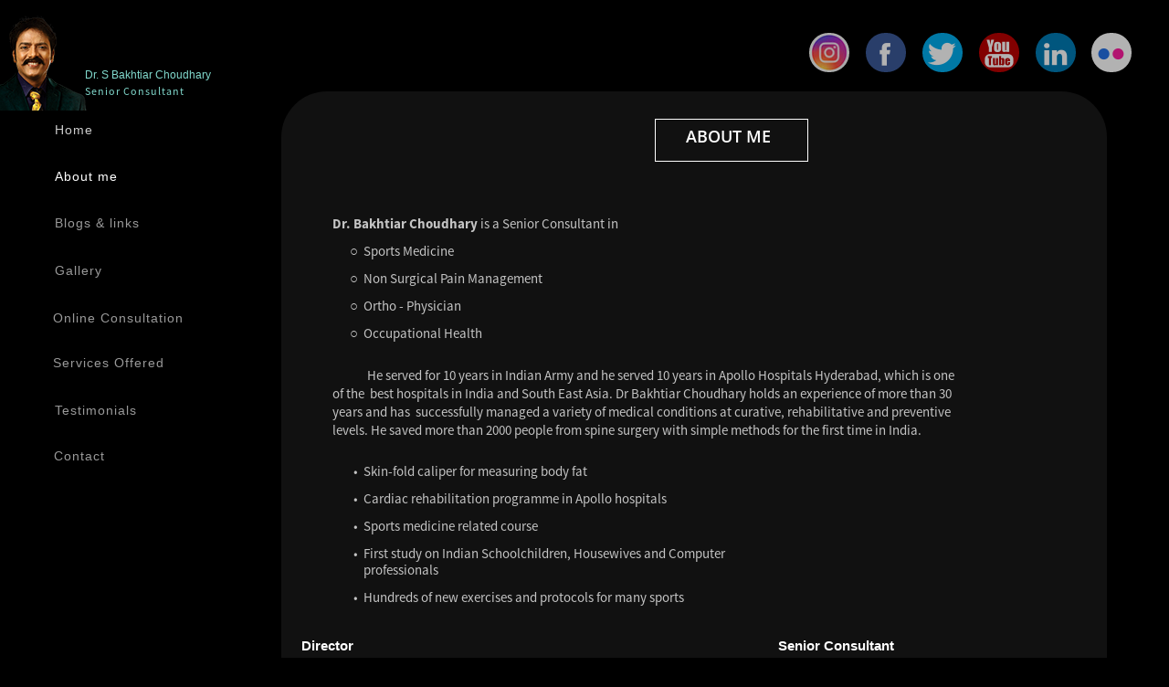

--- FILE ---
content_type: text/html
request_url: https://drbakhtiar.com/about-me.html
body_size: 11536
content:
<!DOCTYPE html>
<html class="nojs html css_verticalspacer" lang="en-US">
 <head>

  <meta http-equiv="Content-type" content="text/html;charset=UTF-8"/>
  <meta name="generator" content="2015.2.0.352"/>
  
  <script type="text/javascript">
   // Update the 'nojs'/'js' class on the html node
document.documentElement.className = document.documentElement.className.replace(/\bnojs\b/g, 'js');

// Check that all required assets are uploaded and up-to-date
if(typeof Muse == "undefined") window.Muse = {}; window.Muse.assets = {"required":["jquery-1.8.3.min.js", "museutils.js", "museconfig.js", "jquery.musepolyfill.bgsize.js", "webpro.js", "jquery.watch.js", "jquery.scrolleffects.js", "require.js", "musewpdisclosure.js", "about-me.css"], "outOfDate":[]};
</script>
  
  <title>About me</title>
  <!-- CSS -->
  <link rel="stylesheet" type="text/css" href="css/site_global.css?crc=3928669265"/>
  <link rel="stylesheet" type="text/css" href="css/about-me.css?crc=490529861" id="pagesheet"/>
  <!-- Other scripts -->
  <script type="text/javascript">
   var __adobewebfontsappname__ = "muse";
</script>
  <!-- JS includes -->
  <script type="text/javascript">
   document.write('\x3Cscript src="' + (document.location.protocol == 'https:' ? 'https:' : 'http:') + '//webfonts.creativecloud.com/arimo:n7,n4:default.js" type="text/javascript">\x3C/script>');
</script>
  <script type="text/javascript">
   document.write('\x3Cscript src="' + (document.location.protocol == 'https:' ? 'https:' : 'http:') + '//use.typekit.net/ik/[base64].js" type="text/javascript">\x3C/script>');
</script>
  <!-- Other scripts -->
  <script type="text/javascript">
   try {Typekit.load();} catch(e) {}
</script>
    <!--HTML Widget code-->
  
<script>
(function(i,s,o,g,r,a,m){i['GoogleAnalyticsObject']=r;i[r]=i[r]||function(){
(i[r].q=i[r].q||[]).push(arguments)},i[r].l=1*new Date();a=s.createElement(o),
m=s.getElementsByTagName(o)[0];a.async=1;a.src=g;m.parentNode.insertBefore(a,m)
})(window,document,'script','//www.google-analytics.com/analytics.js','ga');
ga('require', 'displayfeatures');
ga('require', 'linkid', 'linkid.js');
ga('create', 'UA-73451369-1', 'auto');
ga('send', 'pageview');
</script>

 </head>
 <body>

  <div class="clearfix" id="page"><!-- group -->
   <div class="clearfix grpelem" id="pu1107"><!-- group -->
    <div class="mse_pre_init" id="u1107"><!-- simple frame --></div>
    <div class="clearfix mse_pre_init" id="u1158"><!-- group -->
     <div class="grpelem" id="u1154"><!-- simple frame --></div>
     <div class="clearfix grpelem" id="u1152-14"><!-- content -->
      <p class="ts01-Body-Sans-Basic" id="u1152-3"><span id="u1152">Dr. Bakhtiar Choudhary </span>is a Senior Consultant in</p>
      <ul class="list0 nls-None" id="u1152-12">
       <li class="ts01-Body-Sans-Basic" id="u1152-5">Sports Medicine</li>
       <li class="ts01-Body-Sans-Basic" id="u1152-7">Non Surgical Pain Management</li>
       <li class="ts01-Body-Sans-Basic" id="u1152-9">Ortho - Physician</li>
       <li class="ts01-Body-Sans-Basic" id="u1152-11">Occupational Health</li>
      </ul>
     </div>
     <div class="clearfix grpelem" id="u1161-4"><!-- content -->
      <p class="ts01-Body-Sans-Basic" id="u1161-2">&nbsp;&nbsp;&nbsp;&nbsp;&nbsp; He served for 10 years in Indian Army and he served 10 years in Apollo Hospitals Hyderabad, which is one of the&nbsp; best hospitals in India and South East Asia. Dr Bakhtiar Choudhary holds an experience of more than 30 years and has&nbsp; successfully managed a variety of medical conditions at curative, rehabilitative and preventive levels. He saved more than 2000 people from spine surgery with simple methods for the first time in India.</p>
     </div>
     <div class="clearfix grpelem" id="u1162-13"><!-- content -->
      <ul class="list0 nls-None" id="u1162-11">
       <li class="ts01-Body-Sans-Basic" id="u1162-2">Skin-fold caliper for measuring body fat</li>
       <li class="ts01-Body-Sans-Basic" id="u1162-4">Cardiac rehabilitation programme in Apollo hospitals</li>
       <li class="ts01-Body-Sans-Basic" id="u1162-6">Sports medicine related course</li>
       <li class="ts01-Body-Sans-Basic" id="u1162-8">First study on Indian Schoolchildren, Housewives and Computer professionals</li>
       <li class="ts01-Body-Sans-Basic" id="u1162-10">Hundreds of new exercises and protocols for many sports</li>
      </ul>
     </div>
     <div class="clearfix grpelem" id="u1156-4"><!-- content -->
      <p>ABOUT ME</p>
     </div>
     <div class="grpelem" id="u1160"><!-- simple frame --></div>
     <div class="clearfix grpelem" id="u2831-4"><!-- content -->
      <p>Director</p>
     </div>
     <div class="clearfix grpelem" id="u2837-4"><!-- content -->
      <p>Senior Consultant</p>
     </div>
     <div class="clearfix grpelem" id="u2839-4"><!-- content -->
      <p>Founder Director</p>
     </div>
     <div class="clearfix grpelem" id="u2841-4"><!-- content -->
      <p>Honorary Advisor</p>
     </div>
     <div class="clearfix grpelem" id="u2843-4"><!-- content -->
      <p>Central Council member</p>
     </div>
     <div class="clearfix grpelem" id="u2847-4"><!-- content -->
      <p>Former Medical Advisor</p>
     </div>
     <div class="clearfix grpelem" id="u2849-4"><!-- content -->
      <p>Past President (AP)</p>
     </div>
     <div class="clearfix grpelem" id="u3001-4"><!-- content -->
      <p>Former Sports medicine Advisor</p>
     </div>
     <div class="clearfix grpelem" id="u2845-4"><!-- content -->
      <p>Central Council member</p>
     </div>
     <div class="clearfix grpelem" id="u2835-6"><!-- content -->
      <p>Hyderabad Spine Clinics</p>
      <p>HSERF (Hyderabad Sports medicine, Educational and Research Foundation)</p>
     </div>
     <div class="clearfix grpelem" id="u2838-4"><!-- content -->
      <p>Health Management: Education and Occupational Health Sports medicine; Sports Training ,Ergonomics &amp; workplace management ,Fitness, Nutrition, Obesity &amp; Body weight management</p>
     </div>
     <div class="clearfix grpelem" id="u2840-8"><!-- content -->
      <p>Apollo College of Physiotherapy</p>
      <p>Apollo Cardiac Rehabilitation programme</p>
      <p>Apollo Organ Transplant Rehabilitation</p>
     </div>
     <div class="clearfix grpelem" id="u2848-4"><!-- content -->
      <p>Microsoft India Development Centre, at Hyderabad, to provide Occupational Health and anti-RSI programmes</p>
     </div>
     <div class="clearfix grpelem" id="u2844-4"><!-- content -->
      <p>Indian Association of Occupational Health</p>
     </div>
     <div class="clearfix grpelem" id="u2850-4"><!-- content -->
      <p>Indian Association of Occupational Health (AP)</p>
     </div>
     <div class="clearfix grpelem" id="u2852-4"><!-- content -->
      <p>Deccan Chargers (Indian Premier League)</p>
     </div>
     <div class="clearfix grpelem" id="u2846-14"><!-- content -->
      <p>JNTU- Kakinada (Resource for MS Sports Sciences and Technology)</p>
      <p>Singareni Collieries Company Ltd.</p>
      <p>LBS National Academy of Administration; Mussoorie</p>
      <p>National Academy for Direct taxes; Nagpur</p>
      <p>Academic Staff Training: Osmania University</p>
      <p>Engineering Staff College of India; Hyderabad</p>
     </div>
     <div class="clearfix grpelem" id="u2842-12"><!-- content -->
      <p>SVP National Police Academy, Hyderabad.</p>
      <p>National Life saving society</p>
      <p>Indian Association Occupational health</p>
      <p>Indian Federation of Sports medicine</p>
      <p>Hyderabad Cricket Association</p>
     </div>
     <div class="TabbedPanelsWidget clearfix grpelem" id="tab-panelu2855"><!-- vertical box -->
      <div class="TabbedPanelsTabGroup clearfix colelem" id="u2856"><!-- horizontal box -->
       <div class="TabbedPanelsTab clearfix grpelem" id="u2865"><!-- horizontal box -->
        <div class="NoWrap clearfix grpelem" id="u2868-4"><!-- content -->
         <p>&nbsp;Experience in Sports medicine</p>
        </div>
       </div>
       <div class="TabbedPanelsTab clearfix grpelem" id="u2861"><!-- horizontal box -->
        <div class="NoWrap clearfix grpelem" id="u2863-5"><!-- content -->
         <p id="u2863-3"><span id="u2863">&nbsp;</span><span id="u2863-2">Description of work</span></p>
        </div>
       </div>
       <div class="TabbedPanelsTab clearfix grpelem" id="u2857"><!-- horizontal box -->
        <div class="NoWrap clearfix grpelem" id="u2859-4"><!-- content -->
         <p>Teaching Experience</p>
        </div>
       </div>
      </div>
      <div class="TabbedPanelsContentGroup clearfix colelem" id="u2869"><!-- stack box -->
       <div class="TabbedPanelsContent clearfix grpelem" id="u2874"><!-- column -->
        <div class="clearfix colelem" id="u2933-4"><!-- content -->
         <p>Experience in Sports medicine</p>
        </div>
        <div class="clearfix colelem" id="u2934-13"><!-- content -->
         <p id="u2934-2">International Teams</p>
         <p id="u2934-3">&nbsp;</p>
         <p id="u2934-5">Swiss Ice Hockey Team&nbsp;&nbsp;&nbsp;&nbsp;&nbsp;&nbsp; :&nbsp;&nbsp;&nbsp; Was chosen as team doctor for Ice Hockey team Switzerland</p>
         <p id="u2934-6">&nbsp;</p>
         <p id="u2934-8">England Cricket Team&nbsp;&nbsp;&nbsp;&nbsp;&nbsp;&nbsp;&nbsp;&nbsp; :&nbsp;&nbsp;&nbsp; Team doctor for the team during India tour</p>
         <p id="u2934-9">&nbsp;</p>
         <p id="u2934-11">World Military Games&nbsp;&nbsp;&nbsp;&nbsp;&nbsp;&nbsp;&nbsp;&nbsp; :&nbsp;&nbsp;&nbsp;&nbsp; Sports Medicine In-charge during the tournament</p>
        </div>
        <div class="clearfix colelem" id="u2938-25"><!-- content -->
         <p id="u2938-2">International Players</p>
         <p id="u2938-3">&nbsp;</p>
         <p id="u2938-5">Provided Conditioning, Nutrition and Injury Prevention Programmes to the following sports-persons</p>
         <p id="u2938-6">&nbsp;</p>
         <p id="u2938-9"><span id="u2938-7">Xeno Muuller&nbsp; </span>&nbsp;&nbsp; :&nbsp; Olympic Rowing Gold medallist from Switzerland</p>
         <p id="u2938-10">&nbsp;</p>
         <p id="u2938-14"><span id="u2938-11">Mike Gating, VVS Laxman, Adam Gilchrist, Andrew Symonds</span><span id="u2938-12"> and many IPL international players&nbsp;&nbsp; </span>:&nbsp;&nbsp;&nbsp; Cricket</p>
         <p id="u2938-15">&nbsp;</p>
         <p id="u2938-18"><span id="u2938-16">PT Usha </span>&nbsp; :&nbsp;&nbsp; Treated her and provided Nutritional advise</p>
         <p id="u2938-19">&nbsp;</p>
         <p id="u2938-23"><span id="u2938-20">Late. Nanda Jhadav </span><span id="u2938-21"> </span>&nbsp;&nbsp; : Marathon Training</p>
        </div>
        <div class="clearfix colelem" id="u2939-32"><!-- content -->
         <p id="u2939-2">National Teams</p>
         <p id="u2939-3">&nbsp;</p>
         <p id="u2939-5">Represented India “Six” times and attained India Colour, as a Team doctor and in-charge of sports medical support to the following teams</p>
         <p id="u2939-6">&nbsp;</p>
         <p id="u2939-8">Indian Men’s Hockey :Four Nations Tournament; Chandigarh</p>
         <p id="u2939-10">Indian Men’s Hockey&nbsp;&nbsp;&nbsp;&nbsp;&nbsp;&nbsp;&nbsp;&nbsp;&nbsp;&nbsp;&nbsp;&nbsp;&nbsp;&nbsp;&nbsp;&nbsp;&nbsp;&nbsp;&nbsp; :&nbsp;&nbsp;&nbsp;&nbsp; Four Nations Tournament; Harare, Zimbabwe</p>
         <p id="u2939-12">Indian Women Hockey team&nbsp;&nbsp;&nbsp;&nbsp; :&nbsp;&nbsp;&nbsp;&nbsp; Four Nations Tournament;Hyderabad,India</p>
         <p id="u2939-14">Indian Boxing Team&nbsp;&nbsp;&nbsp;&nbsp;&nbsp;&nbsp;&nbsp;&nbsp;&nbsp;&nbsp;&nbsp;&nbsp;&nbsp;&nbsp;&nbsp;&nbsp;&nbsp;&nbsp;&nbsp;&nbsp;&nbsp; :&nbsp;&nbsp;&nbsp;&nbsp; Indo-Thailand Exchange competition</p>
         <p id="u2939-16">&nbsp;Bangkok, Thailand&nbsp; Indian women Cricket team&nbsp;&nbsp;&nbsp;&nbsp;&nbsp; :&nbsp;&nbsp;&nbsp;&nbsp; Training camp at Hyderabad</p>
         <p id="u2939-18">International Permit Meet&nbsp;&nbsp;&nbsp;&nbsp;&nbsp;&nbsp;&nbsp;&nbsp;&nbsp; :&nbsp;&nbsp;&nbsp; Medical in-charge twice (PUNE)</p>
         <p id="u2939-20">(Attended by Carl Lewes)</p>
         <p id="u2939-22">Indian Rowing Team&nbsp;&nbsp;&nbsp;&nbsp;&nbsp;&nbsp;&nbsp;&nbsp;&nbsp;&nbsp;&nbsp;&nbsp;&nbsp;&nbsp;&nbsp;&nbsp;&nbsp;&nbsp;&nbsp;&nbsp; :&nbsp;&nbsp;&nbsp; During Asian Games preparation 1994 studied</p>
         <p id="u2939-24">&nbsp;&nbsp;&nbsp;&nbsp;&nbsp;&nbsp;&nbsp;&nbsp;&nbsp;&nbsp;&nbsp;&nbsp;&nbsp;&nbsp;&nbsp;&nbsp;&nbsp;&nbsp;&nbsp;&nbsp;&nbsp;&nbsp;&nbsp;&nbsp;&nbsp;&nbsp;&nbsp;&nbsp;&nbsp;&nbsp;&nbsp;&nbsp;&nbsp;&nbsp;&nbsp;&nbsp;&nbsp;&nbsp;&nbsp;&nbsp;&nbsp;&nbsp;&nbsp;&nbsp;&nbsp;&nbsp;&nbsp;&nbsp;&nbsp;&nbsp;&nbsp;&nbsp;&nbsp;&nbsp;&nbsp;&nbsp;&nbsp;&nbsp;&nbsp;&nbsp;&nbsp;&nbsp;&nbsp;&nbsp;&nbsp;&nbsp; energy balance for the first time in Indian Rowers</p>
         <p id="u2939-26">National Cross Country&nbsp;&nbsp;&nbsp;&nbsp;&nbsp;&nbsp;&nbsp;&nbsp;&nbsp;&nbsp;&nbsp;&nbsp;&nbsp; :&nbsp;&nbsp;&nbsp;&nbsp;&nbsp; Team doctor</p>
         <p id="u2939-28">Services Athletics&nbsp;&nbsp;&nbsp;&nbsp;&nbsp;&nbsp;&nbsp;&nbsp;&nbsp;&nbsp;&nbsp;&nbsp;&nbsp;&nbsp;&nbsp;&nbsp;&nbsp;&nbsp;&nbsp;&nbsp;&nbsp;&nbsp;&nbsp;&nbsp;&nbsp; :&nbsp;&nbsp;&nbsp;&nbsp;&nbsp; Trained them</p>
         <p id="u2939-30">All India Police Games&nbsp;&nbsp;&nbsp;&nbsp;&nbsp;&nbsp;&nbsp;&nbsp;&nbsp;&nbsp;&nbsp;&nbsp;&nbsp;&nbsp;&nbsp;&nbsp; :&nbsp;&nbsp;&nbsp;&nbsp;&nbsp; Provided medical cover</p>
        </div>
       </div>
       <div class="TabbedPanelsContent invi clearfix grpelem" id="u2878"><!-- column -->
        <div class="clearfix colelem" id="u2851-4"><!-- content -->
         <p>Director - Hyderabad Spine Clinics, HSERF</p>
        </div>
        <div class="clearfix colelem" id="u2946-4"><!-- content -->
         <p>One stop clinic for pain management, IT related medical problems, Nutrition and Obesity, Ergonomics, Education and Training.</p>
        </div>
        <div class="clearfix colelem" id="u2947-4"><!-- content -->
         <p>Developed various on-site occupational health programmes tailor-made for computer professionals / sitting executives including International Bankers and call centre executives.</p>
        </div>
        <div class="clearfix colelem" id="u2948-4"><!-- content -->
         <p>Conducting several workshops and providing on-site consultancy to large and medium companies, both in public and private sector.</p>
        </div>
        <div class="clearfix colelem" id="u2949-15"><!-- content -->
         <p>HSERF (Hyderabad Sports medicine, Educational and Research Foundation) -</p>
         <p>&nbsp;</p>
         <p>Designed and implemented a comprehensive program called ‘Fit-Kid program’ for many schools.</p>
         <p>&nbsp;</p>
         <p>Conducting several health management related research projects for Corporates and schools</p>
         <p>&nbsp;</p>
         <p>Conducting Post Graduate programs for Medical and Para-medical professionals</p>
         <p>(Online also</p>
        </div>
        <div class="clearfix colelem" id="u2989-4"><!-- content -->
         <p>Educational Qualifications</p>
        </div>
        <div class="clearfix colelem" id="u2990-45"><!-- content -->
         <p id="u2990-2">Doctor of Literature (D Lit) :&nbsp; Sri Lanka</p>
         <p id="u2990-3">&nbsp;</p>
         <p id="u2990-5">Ph D&nbsp; : (Childhood obesity: develop sustainable preventive strategies)</p>
         <p id="u2990-6">&nbsp;</p>
         <p id="u2990-8">MD (Sports medicine&nbsp;&nbsp; :&nbsp;&nbsp; Switzerland</p>
         <p id="u2990-9">&nbsp;</p>
         <p id="u2990-11">MBBS (1984)&nbsp;&nbsp;&nbsp;&nbsp;&nbsp;&nbsp;&nbsp;&nbsp;&nbsp;&nbsp;&nbsp;&nbsp;&nbsp;&nbsp;&nbsp;&nbsp;&nbsp;&nbsp;&nbsp; :&nbsp; Gandhi Medical College, Hyderabad</p>
         <p id="u2990-12">&nbsp;</p>
         <p id="u2990-14">Certificate (1995)&nbsp;&nbsp;&nbsp;&nbsp;&nbsp;&nbsp;&nbsp;&nbsp;&nbsp;&nbsp; :&nbsp;&nbsp; Sports Massage and Health Trainer</p>
         <p id="u2990-16">&nbsp;&nbsp;&nbsp;&nbsp;&nbsp;&nbsp;&nbsp;&nbsp;&nbsp;&nbsp;&nbsp;&nbsp;&nbsp;&nbsp;&nbsp;&nbsp;&nbsp;&nbsp;&nbsp;&nbsp;&nbsp;&nbsp;&nbsp;&nbsp;&nbsp;&nbsp;&nbsp;&nbsp;&nbsp;&nbsp;&nbsp;&nbsp;&nbsp;&nbsp;&nbsp;&nbsp;&nbsp;&nbsp;&nbsp;&nbsp;&nbsp;&nbsp;&nbsp;&nbsp;&nbsp;&nbsp;&nbsp; Swiss Sports School, Magglingen (Switzerland)</p>
         <p id="u2990-17">&nbsp;</p>
         <p id="u2990-19">Certificate&nbsp; : Athletic Official (IAAF)</p>
         <p id="u2990-20">&nbsp;</p>
         <p id="u2990-22">FIMS (Team Physician Course)&nbsp; :&nbsp; Instructor (Sultanate of Oman)</p>
         <p id="u2990-23">&nbsp;</p>
         <p id="u2990-25">Previous Work Experience</p>
         <p id="u2990-26">&nbsp;</p>
         <p id="u2990-28">Indian Army&nbsp;&nbsp;&nbsp;&nbsp; :&nbsp;&nbsp;&nbsp; 987&nbsp;&nbsp;&nbsp; member of Indian Peace keeping Force at SriLanka</p>
         <p id="u2990-30">&nbsp;&nbsp; 1987-88 High Altitude Area in Sikkim (24 Rajput)</p>
         <p id="u2990-32">&nbsp;&nbsp; 1988-89, North Eastern States (B-composite Sig Regt)</p>
         <p id="u2990-34">&nbsp;&nbsp; 1989-90, Jammu &amp; Kashmir (64 Cavalry)</p>
         <p id="u2990-36">&nbsp;&nbsp; 1990-91, Barmer (Rajasthan) (14 Grenadiers)</p>
         <p id="u2990-38">&nbsp;&nbsp; 1991-96, Sports Medicine Centre, Pune</p>
         <p id="u2990-39">&nbsp;</p>
         <p id="u2990-41">Apollo Hospitals&nbsp; :&nbsp; Since 1997 till Jan 2007</p>
         <p id="u2990-43">Care Hospitals&nbsp;&nbsp;&nbsp;&nbsp;&nbsp; :&nbsp; Head - Community and Corporate Wellness Program Worked for Six months</p>
        </div>
       </div>
       <div class="TabbedPanelsContent invi clearfix grpelem" id="u2870"><!-- column -->
        <div class="clearfix colelem" id="u2991-4"><!-- content -->
         <p>New Courses</p>
        </div>
        <div class="clearfix colelem" id="u2992-29"><!-- content -->
         <p>1.&nbsp; PG Dipl. Sports Science and Nutrition- SNDT University, Bombay.</p>
         <p>Solely responsible for course development, delivery and paper setting and correction.</p>
         <p>&nbsp;</p>
         <p>2.&nbsp; PG Dipl. Sports Physiotherapy and Nutrition - Apollo Hospitals, Hyd.</p>
         <p>Solely responsible for its development, faculty identification and delivery of the course. Served as Director with accreditation from Indian Olympic Association</p>
         <p>&nbsp;</p>
         <p>3.&nbsp; Dipl. in Patient Care and counselling – Dr Reddy’s labs, Hyderabad.</p>
         <p>Was the resource person for the above diploma course offered to all</p>
         <p>graduates who render their services to medical profession as Counsellors</p>
         <p>&nbsp;</p>
         <p>4.&nbsp; MS Sports Sciences in three tracks for Osmania University, Hyd.</p>
         <p>Developed all the details of this course and it is under preparation by the University</p>
         <p>&nbsp;</p>
         <p>5.&nbsp; MS Sports Sciences and Technology at JNTU-Kakinada. Developed this course.</p>
         <p>&nbsp;</p>
         <p>6.&nbsp; MS Occupational Health &amp; Safety at JNTU-Kakinada. Developed this course.</p>
        </div>
        <div class="clearfix colelem" id="u2993-5"><!-- content -->
         <p><span id="u2993">Guest Speaker, Oration lectures &amp; Chairperson -</span>Silver Jubilee of Indian Association of Sports Medicine, Amritsar Dec.2003, Chennai Jan 2004 – 2006, 2009.&nbsp; Invited to various conferences in the capacity of a Guest speaker / Resource Person / chairperson for scientific sessions; Guided and mentored medical students in various areas</p>
        </div>
        <div class="clearfix colelem" id="u2994-4"><!-- content -->
         <p>Experience with Apollo Group</p>
        </div>
        <div class="clearfix colelem" id="u2995-19"><!-- content -->
         <p id="u2995-3"><span id="u2995">Founder Director</span>: Conceived the idea of College for Physiotherapy and worked for the organisation to establish the same served them as first director of the college.</p>
         <p id="u2995-4">&nbsp;</p>
         <p id="u2995-7"><span id="u2995-5">Cardiac Rehabilitation</span>: First person in the country to initiate the concept of Cardiac Rehabilitation in Apollo Hospitals, Hyderabad.</p>
         <p id="u2995-8">&nbsp;</p>
         <p id="u2995-10">Till 2006 Dec., advised about 10,000 heart patients on life-style modification including exercise prescription, modified cardiac diet and stress coping skills.</p>
         <p id="u2995-11">&nbsp;</p>
         <p id="u2995-13">Conceived and developed Apollo Heart Club and its monthly newsletter.</p>
         <p id="u2995-15">Developed patient material and booklet on prevention of heart disease.</p>
         <p id="u2995-17">Presented following papers in the area</p>
        </div>
        <div class="clearfix colelem" id="u2996-12"><!-- content -->
         <p>1.<span id="u2996-2"> </span><span id="u2996-3">“What is the right edible oil to maintain good lipid profile” </span>presentation at Cardiology Conference in Bombay 98.</p>
         <p>&nbsp;</p>
         <p>2.<span id="u2996-8"> “Arm/forearm ratio and cross section of mid arm are the good indicators in Diabetic CAD patients” </span>presentation at Cardiology Conference in Bombay 98.</p>
        </div>
        <div class="clearfix colelem" id="u2998-4"><!-- content -->
         <p>Experience with Care Hospitals</p>
        </div>
        <div class="clearfix colelem" id="u2999-11"><!-- content -->
         <p>As Head for the Community and Corporate Wellness Program, conceived and developed community, family and occupational wellness program</p>
         <p>&nbsp;</p>
         <p>• to deal with risk factors related to life style.</p>
         <p>• to achieve complete wellness in the communities and in families</p>
         <p>• occupational wellness including work place management, preventive health care and environment&nbsp; health and safety (EHS)</p>
        </div>
       </div>
      </div>
     </div>
     <div class="clearfix grpelem" id="u3002-4"><!-- content -->
      <p>Memberships and Affiliation to National and International Organisations</p>
     </div>
     <div class="clearfix grpelem" id="u3005-25"><!-- content -->
      <p id="u3005-3"><span id="u3005">Founder Member&nbsp; </span><span id="u3005-2">&nbsp;&nbsp;&nbsp; :&nbsp;&nbsp; British Society for Heart Failure (UK).</span></p>
      <p id="u3005-5">(BSH) Only Indian doctor from sports medicine&nbsp; with honorary founder membership in this prestigious organisation. Membership given on the basis of exercise programmes developed for heart failure patients.</p>
      <p id="u3005-6">&nbsp;</p>
      <p id="u3005-9"><span id="u3005-7">Working group Member</span><span id="u3005-8">:&nbsp;&nbsp;&nbsp;&nbsp;&nbsp; European Society of Cardiology (France)</span></p>
      <p id="u3005-11">Only Indian doctor to become a member in&nbsp; Cardiac Rehabilitation and exercise physiology. Membership given on the basis of Cardiac Rehabilitation experience.</p>
      <p id="u3005-12">&nbsp;</p>
      <p id="u3005-14">National</p>
      <p id="u3005-15">&nbsp;</p>
      <p id="u3005-18"><span id="u3005-16">Indian Association Occupational Health:</span><span id="u3005-17">&nbsp; Life member in the association and presented many papers in the field. Served as President of the association in AP; Conducted National Conference in 2009 at Hyderabad.</span></p>
      <p id="u3005-19">&nbsp;</p>
      <p id="u3005-21">Trusty in many reputed health and fitness centres</p>
      <p id="u3005-23">Hon. Advisor to many voluntary organisations</p>
     </div>
     <div class="clearfix grpelem" id="u3011-4"><!-- content -->
      <p>Research Work; Publications ; Conferences</p>
     </div>
     <div class="clearfix grpelem" id="u3020-4"><!-- content -->
      <p>Other Information</p>
     </div>
     <div class="clearfix grpelem" id="u3023-4"><!-- content -->
      <p>Social Service &amp; Media Coverage</p>
     </div>
     <div class="clearfix grpelem" id="u3027-4"><!-- content -->
      <p>Awards</p>
     </div>
     <div class="clearfix grpelem" id="u3029-4"><!-- content -->
      <p>Hobbies and Interests</p>
     </div>
     <div class="clearfix grpelem" id="u3012-4"><!-- content -->
      <p>&nbsp;Occupational Health related</p>
     </div>
     <div class="clearfix grpelem" id="u3013-4"><!-- content -->
      <p>&nbsp;IT Professionals</p>
     </div>
     <div class="clearfix grpelem" id="u3014-4"><!-- content -->
      <p>&nbsp;Published original papers in various conferences in the fields of; Occupational Health in Computer professionals. Published many original papers in occupation related problems in computer professional; original surveys on ‘Information Technology’ related health problems, were published by me</p>
     </div>
     <div class="clearfix grpelem" id="u3015-13"><!-- content -->
      <p id="u3015-2">School teachers and school children</p>
      <p id="u3015-3">&nbsp;</p>
      <p id="u3015-5">12. Cardiovascular Reactivity during Teaching: An Emerging Occupational Stress in Schoolteachers” Presented at the National Occupational Health Conference at Cochin 2004</p>
      <p id="u3015-6">&nbsp;</p>
      <p id="u3015-8">14. “Are we making Sedentary and Obese school children?” Intervention Study of 6000 Indian school children. Presented at FIMS world congress on Sports Medicine at MUSCAT 23-28, Jan200.</p>
      <p id="u3015-9">&nbsp;</p>
      <p id="u3015-11">15. “Motivating obese school children; role of physical education teacher” Presented at National Physical education conference held at Osmania University in Jan 2007.</p>
     </div>
     <div class="clearfix grpelem" id="u3016-13"><!-- content -->
      <p id="u3016-2">Other occupations</p>
      <p id="u3016-3">&nbsp;</p>
      <p id="u3016-5">16. Operating surgeons- Occupational Hazards in Operating surgeons; Interventional study and preventive strategies; presented at Occupational Health Conference at Pune 2005.</p>
      <p id="u3016-6">&nbsp;</p>
      <p id="u3016-8">17. Goldsmiths- Backache in Goldsmiths and Milk-Vendors presented at the National conference on Occupational health held at Goa; 2002</p>
      <p id="u3016-9">&nbsp;</p>
      <p id="u3016-11">18. Housewives - Health problems related to Women; Study of 6000 house wives from Rural, towns and urban areas. Under publication-- 2007.</p>
     </div>
     <div class="clearfix grpelem" id="u3017-44"><!-- content -->
      <p id="u3017-2">Sports medicine</p>
      <p id="u3017-3">&nbsp;</p>
      <p id="u3017-5">1. Revised Ration Scale for Selected services Sports persons. This study was done to revise the sports nutritional needs of military sports persons of India</p>
      <p id="u3017-6">&nbsp;</p>
      <p id="u3017-8">2. Nutritional Evaluation of Indian male Rowers preparing for Asian games 94 (presented in National Conference on Nutrition, Bombay; published in the Proceedings).</p>
      <p id="u3017-9">&nbsp;</p>
      <p id="u3017-11">3. Effect of Creatine Supplementation on speed during 30m sprint (Indian Journal of Nutrition and Dietetics, Feb. 2000)</p>
      <p id="u3017-12">&nbsp;</p>
      <p id="u3017-14">4. Use of body composition as an index of fitness in defence services (1126 subjects)</p>
      <p id="u3017-15">&nbsp;</p>
      <p id="u3017-17">5. &quot;Nutritional Problems in Elite Indian Sports persons&quot;</p>
      <p id="u3017-19">&nbsp;&nbsp;&nbsp;&nbsp;&nbsp;&nbsp;&nbsp;&nbsp; • &quot;Why don’t Indian Juniors perform well as seniors?&quot;</p>
      <p id="u3017-21">&nbsp;&nbsp;&nbsp;&nbsp;&nbsp;&nbsp;&nbsp;&nbsp; • &quot;Stress, Attitude and sports performance&quot; presented at National Sports medicine conference 2000.</p>
      <p id="u3017-22">&nbsp;</p>
      <p id="u3017-24">6. Performance evaluation of a Boxing Competition.</p>
      <p id="u3017-25">&nbsp;</p>
      <p id="u3017-27">7. “Defective nutritional practices in elite Indian sports persons.” Presented at National Physical education conference held at Osmania University in Jan 2007.</p>
      <p id="u3017-28">&nbsp;</p>
      <p id="u3017-30">8. “Does moderate home-based yoga exercises increase Vo2 max</p>
      <p id="u3017-32">(Aerobic capacity)?” Presented at National Physical education conference held at Osmania University in Jan 2007.</p>
      <p id="u3017-33">&nbsp;</p>
      <p id="u3017-35">9. “Psycho-physiological basis for sports performance” presented at National Physical education conference held at Osmania University in Jan&nbsp; 2007.</p>
      <p id="u3017-36">&nbsp;</p>
      <p id="u3017-38">10. “ Obesity in school children- challenge for a physical Education teacher” National Physical education conference held at at Goa, 2008.</p>
      <p id="u3017-39">&nbsp;</p>
      <p id="u3017-41">11. “Understanding Computer ergonomics in Physical education” National Physical education conference held at Osmania university, 2009.</p>
      <p id="u3017-42">&nbsp;</p>
     </div>
     <div class="clearfix grpelem" id="u3019-29"><!-- content -->
      <p id="u3019-2">Environment related</p>
      <p id="u3019-3">&nbsp;</p>
      <p id="u3019-5">1. First ever noise pollution of Pune and Hyderabad cities</p>
      <p id="u3019-7">2. Water safety in some IT companies in Hyderabad.</p>
      <p id="u3019-9">3. E-Waste management</p>
      <p id="u3019-10">&nbsp;</p>
      <p id="u3019-12">Studies in process</p>
      <p id="u3019-13">&nbsp;</p>
      <p id="u3019-15">1. Urban neck Syndrome; Study of painful neck conditions occurring to urban population</p>
      <p id="u3019-17">2. Study on the new nutritional guidelines for coal miners</p>
      <p id="u3019-19">3. Study on drivers – driving stress and its relation to heart disease</p>
      <p id="u3019-21">4. Degree of infertility in young IT couples</p>
      <p id="u3019-23">5. Syndrome&nbsp; X&nbsp; in young children</p>
      <p id="u3019-25">6. Postural insults in youth</p>
      <p id="u3019-27">7. Vit “D” deficiency syndrome</p>
     </div>
     <div class="clearfix grpelem" id="u3021-16"><!-- content -->
      <p id="u3021-2">Booklets written</p>
      <p id="u3021-3">&nbsp;</p>
      <p id="u3021-5">Cricket conditioning,</p>
      <p id="u3021-7">Parenting Your Kid-Fit</p>
      <p id="u3021-9">Prevention of heart disease</p>
      <p id="u3021-11">Childhood stories (Telugu)</p>
      <p id="u3021-12">&nbsp;</p>
      <p id="u3021-14">Instrument Development: Fat-o-Measure: developed a skin-fold Caliper along with a self- help obesity and body weight management kit</p>
     </div>
     <div class="clearfix grpelem" id="u3022-15"><!-- content -->
      <p id="u3022-2">Expert in exercise programmes</p>
      <p id="u3022-3">&nbsp;</p>
      <p id="u3022-5">• Tai- chi</p>
      <p id="u3022-7">• Advanced Modified Yogic Stretching Programme</p>
      <p id="u3022-9">• Weight reduction exercise programmes</p>
      <p id="u3022-11">• Rehabilitation exercises for patients</p>
      <p id="u3022-13">• Sports Fitness programmes</p>
     </div>
     <div class="clearfix grpelem" id="u3024-4"><!-- content -->
      <p>With an aim to teach modern scientific information to rural masses, I have chosen television and news dailies; made many programmes which are viewer friendly and user friendly exercise programmes in their local language.</p>
     </div>
     <div class="clearfix grpelem" id="u3025-31"><!-- content -->
      <p id="u3025-2">National and Local channels:</p>
      <p id="u3025-3">&nbsp;</p>
      <p id="u3025-5">1. Discovery channel, Star News</p>
      <p id="u3025-7">2. Zee News</p>
      <p id="u3025-9">3. Aaj Tak News</p>
      <p id="u3025-11">4. India TV</p>
      <p id="u3025-13">5. NDTV</p>
      <p id="u3025-15">6. TV-9, TV-5,</p>
      <p id="u3025-17">7. ETV-2</p>
      <p id="u3025-19">8. Gemini Television</p>
      <p id="u3025-21">9. Maa- Tv,</p>
      <p id="u3025-23">10. Teja TV &amp; others</p>
      <p id="u3025-24">&nbsp;</p>
      <p id="u3025-26">Newspapers: Deccan Chronicle, Hindu,Times, Eenadu, Sakshi Indian Express, Andhra Jyoti and others</p>
      <p id="u3025-27">&nbsp;</p>
      <p id="u3025-29">Websites:&nbsp; NDTVdoctor.com, thesouthreporter.com and Google reviews</p>
     </div>
     <div class="clearfix grpelem" id="u3026-10"><!-- content -->
      <p id="u3026-2">Social Service:</p>
      <p id="u3026-3">&nbsp;</p>
      <p id="u3026-5">Kargill&nbsp; War: Collected Rs 200,000/- through cultural programme and donated to bereaved families of war victims.</p>
      <p id="u3026-6">&nbsp;</p>
      <p id="u3026-8">Tsunami: Aftermath of tsunami, my family collected two truckloads of domestic material and monitory help to victims</p>
     </div>
     <div class="clearfix grpelem" id="u3028-24"><!-- content -->
      <p id="u3028-2">1. Doctorate of Literature (Colombo): For research in Obesity</p>
      <p id="u3028-3">&nbsp;</p>
      <p>2. Nomination for Guinness Book of records</p>
      <p>He is the first doctor to participate in Competitive Motor cycle rally on to the highest road on the earth; khardungla</p>
      <p id="u3028-8">&nbsp;</p>
      <p>3. Hall of Fame Award for distinguished personality</p>
      <p>Based on all round personality this organisation has chosen him for this award</p>
      <p id="u3028-13">&nbsp;</p>
      <p id="u3028-15">4. Dr CKR Oration Award:&nbsp; National Occupational Health Conference; Chennai- Feb 2007.</p>
      <p id="u3028-16">&nbsp;</p>
      <p id="u3028-18">5. Sir Ardeshir Dalal Oration Award- Highest honour for occupational health research-2009</p>
      <p id="u3028-19">&nbsp;</p>
      <p id="u3028-21">6. (Hon) Ph.D awarded on 10 June 2012</p>
      <p id="u3028-22">&nbsp;</p>
     </div>
     <div class="clearfix grpelem" id="u3030-33"><!-- content -->
      <p id="u3030-2">Dance and Choreography: Trained in Russian ballet, Jazz ballet, Panto mime, Ballet Choreography</p>
      <p id="u3030-4">Won first prize: Panto-mime in Inter-varsities</p>
      <p id="u3030-5">&nbsp;</p>
      <p id="u3030-7">Photography : won National Photo contest award on topic “Mera Bharat Mahan”</p>
      <p id="u3030-8">&nbsp;</p>
      <p id="u3030-10">Vihang Photo exhibition of Bird Photographs: At Icon art gallery Hyderabad on&nbsp; 11/11/2011</p>
      <p id="u3030-11">&nbsp;</p>
      <p id="u3030-13">Painting&nbsp; :&nbsp; Won all “India Sketching competition”</p>
      <p id="u3030-15">&nbsp;&nbsp;&nbsp;&nbsp;&nbsp;&nbsp;&nbsp;&nbsp;&nbsp;&nbsp;&nbsp;&nbsp;&nbsp;&nbsp;&nbsp;&nbsp;&nbsp;&nbsp;&nbsp;&nbsp; Exhibited oil painting works in two One man Shows</p>
      <p id="u3030-17">&nbsp;&nbsp;&nbsp;&nbsp;&nbsp;&nbsp;&nbsp;&nbsp;&nbsp;&nbsp;&nbsp;&nbsp;&nbsp;&nbsp;&nbsp;&nbsp;&nbsp;&nbsp;&nbsp;&nbsp; 1985- Secunderabad</p>
      <p id="u3030-19">&nbsp;&nbsp;&nbsp;&nbsp;&nbsp;&nbsp;&nbsp;&nbsp;&nbsp;&nbsp;&nbsp;&nbsp;&nbsp;&nbsp;&nbsp;&nbsp;&nbsp;&nbsp;&nbsp;&nbsp; 1995- Pune.</p>
      <p id="u3030-20">&nbsp;</p>
      <p id="u3030-22">Sunday Painters Academy: Conducted children’s painting academy in 1982 - 1986</p>
      <p id="u3030-23">&nbsp;</p>
      <p id="u3030-25">Music&nbsp;&nbsp; :&nbsp; Flute (Hindustani classical), Keyboard and Piano</p>
      <p id="u3030-26">&nbsp;</p>
      <p id="u3030-28">Cinema&nbsp;&nbsp;&nbsp; : Acted in health related documentaries</p>
      <p id="u3030-30">&nbsp;&nbsp;&nbsp;&nbsp;&nbsp;&nbsp;&nbsp;&nbsp;&nbsp;&nbsp;&nbsp;&nbsp;&nbsp;&nbsp;&nbsp;&nbsp;&nbsp;&nbsp;&nbsp;&nbsp; Acted in Telugu movies</p>
      <p id="u3030-31">&nbsp;</p>
     </div>
     <div class="clearfix grpelem" id="u3031-21"><!-- content -->
      <p id="u3031-2">Adventure Activities</p>
      <p id="u3031-3">&nbsp;</p>
      <p id="u3031-5">1. Army Cross-country Motor:&nbsp; Leader of the Motor cycle expedition cycle</p>
      <p id="u3031-7">expedition (1988) organised by 101 Area Hq, Shillong covering all the North Eastern states of India.</p>
      <p id="u3031-8">&nbsp;</p>
      <p id="u3031-10">2. Purandhar Fort Children:&nbsp;&nbsp;&nbsp; Doctor in-charge of the adventure camp (1993)</p>
      <p id="u3031-12">camp conducted by Army, Pune</p>
      <p id="u3031-13">&nbsp;</p>
      <p id="u3031-15">3. Army-Bajaj Endurance:&nbsp;&nbsp;&nbsp; Participated in Motor cycle Rally (1994)</p>
      <p id="u3031-17">on the highest motorable road on the earth,&nbsp; Khardungla(18,850feet)</p>
      <p id="u3031-19">4. Wind Chasers; Provided medical cover to “Sandakpu 70 mile Himalayan Marathon”</p>
     </div>
     <div class="clearfix grpelem" id="u3018-36"><!-- content -->
      <p>1. Can We Prevent Occupational stress in computer professionals&quot; presented at National occupational Health Conference held in Hyderabad 99. (Published in Indian Journal of Occupational and Environmental Health, Jan. 2000.)</p>
      <p>&nbsp;</p>
      <p>2. Diet stress in Cyber professionals presented at National Occupational Health Conference held in Hyderabad 99</p>
      <p>&nbsp;</p>
      <p>3. Forward head posture is the cause of Straight Spine Syndrome in many professionals presented at the National Conference held at Chennai 2000 and got published in Indian journal of occupational health.</p>
      <p>&nbsp;</p>
      <p>4. Backache in Tele Network professionals; Implication of tabletop and sitting postures presented at the National conference on Occupational health held at New Delhi 2001.</p>
      <p>&nbsp;</p>
      <p>5. Water safety in IT (Information Technology) industry is neglected presented at the National conference on Occupational health held at New Delhi 2001.</p>
      <p>&nbsp;</p>
      <p>6. Awkward posture and development of RSI (Repetitive Strain Injury) in Computer professionals presented at the National conference on Occupational health held at New Delhi 2001.</p>
      <p>&nbsp;</p>
      <p>7. Right Attitude can prevent the development of RSI in Computer Professionals presented at the National conference on Occupational health held at Bangalore 2003.</p>
      <p>&nbsp;</p>
      <p>&nbsp;8.&nbsp; Early Hypertension in IT (Information Technology) professionals, serious cardiovascular risk. Presented at&nbsp; Occupational Health Conference at Pune 2005.</p>
      <p>&nbsp;</p>
      <p>9.&nbsp;&nbsp;&nbsp;&nbsp; “Sacroiliac joint pain, a common cause of backache in experienced IT (Information Technology) professionals.</p>
      <p>Presented at National conference on Occupational Health held at&nbsp; Chennai Feb. 2007.</p>
      <p>&nbsp;</p>
      <p>10.&nbsp;&nbsp; CKR Oration Award: Lecture on “Occupational Health problems related&nbsp; to computer users (Information Technology: IT); A review of last decade; Presented at National Occupational Health Conference Feb 2007.</p>
      <p>&nbsp;</p>
      <p>11.&nbsp;&nbsp; Si Ardeshar Dalal Oration Award lecture on: Urban neck Syndrome</p>
     </div>
    </div>
    <div class="clearfix" id="u3048"><!-- column -->
     <div class="pointer_cursor Button clearfix pinned-colelem" id="buttonu1108"><!-- container box -->
      <a class="block" href="index.html"></a>
      <a class="nonblock nontext clearfix grpelem" id="u1109-4" href="index.html"><!-- content --><p>Home</p></a>
     </div>
     <div class="pointer_cursor Button ButtonSelected clearfix pinned-colelem" id="buttonu1110"><!-- container box -->
      <a class="block" href="about-me.html"></a>
      <a class="nonblock nontext clearfix grpelem" id="u1111-4" href="index.html"><!-- content --><p>About me</p></a>
     </div>
     <div class="pointer_cursor Button clearfix pinned-colelem" id="buttonu1112"><!-- container box -->
      <a class="block" href="blogs-links.html"></a>
      <a class="nonblock nontext clearfix grpelem" id="u1113-4" href="blogs-links.html"><!-- content --><p>Blogs &amp; links</p></a>
     </div>
     <div class="pointer_cursor Button clearfix pinned-colelem" id="buttonu1114"><!-- container box -->
      <a class="block" href="gallery.html"></a>
      <a class="nonblock nontext clearfix grpelem" id="u1115-4" href="gallery.html"><!-- content --><p>Gallery</p></a>
     </div>
     <div class="pointer_cursor Button clearfix pinned-colelem" id="buttonu1122"><!-- container box -->
      <a class="block" href="online-consultation.html"></a>
      <a class="nonblock nontext clearfix grpelem" id="u1123-4" href="online-consultation.html"><!-- content --><p>Online Consultation</p></a>
     </div>
     <div class="pointer_cursor Button clearfix pinned-colelem" id="buttonu1116"><!-- container box -->
      <a class="block" href="services-offered.html"></a>
      <a class="nonblock nontext clearfix grpelem" id="u1117-4" href="services-offered.html"><!-- content --><p>Services Offered</p></a>
     </div>
     <div class="pointer_cursor Button clearfix pinned-colelem" id="buttonu1118"><!-- container box -->
      <a class="block" href="testimonials.html"></a>
      <a class="nonblock nontext clearfix grpelem" id="u1119-4" href="testimonials.html"><!-- content --><p>Testimonials</p></a>
     </div>
     <div class="pointer_cursor Button clearfix pinned-colelem" id="buttonu1120"><!-- container box -->
      <a class="block" href="contact.html"></a>
      <a class="nonblock nontext clearfix grpelem" id="u1121-4" href="contact.html"><!-- content --><p>Contact</p></a>
     </div>
    </div>
    <div class="clearfix" id="u1628"><!-- group -->
     <div class="museBGSize" id="u1631"><!-- simple frame --></div>
     <div class="clearfix" id="u1630-4"><!-- content -->
      <p>Dr. S Bakhtiar Choudhary</p>
     </div>
     <div class="clearfix" id="u1629-5"><!-- content -->
      <p><span id="u1629">Senior Consultant</span></p>
     </div>
    </div>
   </div>
   <a class="nonblock nontext grpelem" id="u11445" href="https://www.instagram.com/drsbakhtiarchoudary/" target="_blank" title="Facebook"><!-- simple frame --></a>
   <div class="clearfix grpelem" id="ppu11444"><!-- column -->
    <div class="clearfix colelem" id="pu11444"><!-- group -->
     <a class="nonblock nontext grpelem" id="u11444" href="https://www.facebook.com/DrBrealityshow" target="_blank" title="Facebook"><!-- simple frame --></a>
     <a class="nonblock nontext grpelem" id="u1124" href="https://twitter.com/sbc60" target="_blank" title="Twitter"><!-- simple frame --></a>
     <a class="nonblock nontext grpelem" id="u11446" href="https://www.youtube.com/c/SBakhtiarChoudhary" target="_blank" title="Youtube"><!-- simple frame --></a>
    </div>
    <div class="size_fixed colelem" id="u3032"><!-- custom html -->
     

    </div>
   </div>
   <a class="nonblock nontext grpelem" id="u1127" href="http://in.linkedin.com/pub/bakhtiar-choudhary/15/3b0/420/" target="_blank" title="Linkedin"><!-- simple frame --></a>
   <a class="nonblock nontext grpelem" id="u1128" href="http://www.flickr.com/photos/sbc60/" target="_blank"><!-- simple frame --></a>
   <div class="verticalspacer" data-offset-top="5985" data-content-above-spacer="6020" data-content-below-spacer="0"></div>
  </div>
  <!-- Other scripts -->
  <script type="text/javascript">
   window.Muse.assets.check=function(){if(!window.Muse.assets.checked){window.Muse.assets.checked=!0;var a={},b=function(){$('link[type="text/css"]').each(function(){var b=($(this).attr("href")||"").match(/\/?css\/([\w\-]+\.css)\?crc=(\d+)/);b&&b[1]&&b[2]&&(a[b[1]]=b[2])})},c=function(a){if(a.match(/^rgb/))return a=a.replace(/\s+/g,"").match(/([\d\,]+)/gi)[0].split(","),(parseInt(a[0])<<16)+(parseInt(a[1])<<8)+parseInt(a[2]);if(a.match(/^\#/))return parseInt(a.substr(1),16);return 0},d=function(d){if("undefined"!==
typeof $){b();$("body").append('<div class="version" style="display:none; width:1px; height:1px;"></div>');for(var f=$(".version"),j=0;j<Muse.assets.required.length;){var h=Muse.assets.required[j],i=h.match(/([\w\-\.]+)\.(\w+)$/),k=i&&i[1]?i[1]:null,i=i&&i[2]?i[2]:null;switch(i.toLowerCase()){case "css":k=k.replace(/\W/gi,"_").replace(/^([^a-z])/gi,"_$1");f.addClass(k);var i=c(f.css("color")),l=c(f.css("background-color"));i!=0||l!=0?(Muse.assets.required.splice(j,1),"undefined"!=typeof a[h]&&(i!=
a[h]>>>24||l!=(a[h]&16777215))&&Muse.assets.outOfDate.push(h)):j++;f.removeClass(k);break;case "js":k.match(/^jquery-[\d\.]+/gi)&&typeof $!="undefined"?Muse.assets.required.splice(j,1):j++;break;default:throw Error("Unsupported file type: "+i);}}f.remove()}if(Muse.assets.outOfDate.length||Muse.assets.required.length)f="Some files on the server may be missing or incorrect. Clear browser cache and try again. If the problem persists please contact website author.",d&&Muse.assets.outOfDate.length&&(f+="\nOut of date: "+Muse.assets.outOfDate.join(",")),d&&Muse.assets.required.length&&(f+="\nMissing: "+Muse.assets.required.join(",")),
alert(f)};location&&location.search&&location.search.match&&location.search.match(/muse_debug/gi)?setTimeout(function(){d(!0)},5E3):d()}};
var muse_init=function(){require.config({baseUrl:""});require(["museutils","whatinput","webpro","musewpdisclosure","jquery.musepolyfill.bgsize","jquery.watch","jquery.scrolleffects"],function(){$(document).ready(function(){try{
window.Muse.assets.check();/* body */
Muse.Utils.transformMarkupToFixBrowserProblemsPreInit();/* body */
Muse.Utils.detectScreenResolution();/* HiDPI screens */
Muse.Utils.prepHyperlinks(true);/* body */
Muse.Utils.fullPage('#page');/* 100% height page */
Muse.Utils.initWidget('#tab-panelu2855', ['#bp_infinity'], function(elem) { return new WebPro.Widget.TabbedPanels(elem, {event:'click',defaultIndex:0}); });/* #tab-panelu2855 */
$('#u1107').registerPositionScrollEffect([{"in":[-Infinity,36],"speed":[1,0]},{"in":[36,Infinity],"speed":[0,0]}]);/* scroll effect */
$('#u1158').registerPositionScrollEffect([{"in":[-Infinity,21],"speed":[0,0]},{"in":[21,Infinity],"speed":[0,1]}]);/* scroll effect */
Muse.Utils.showWidgetsWhenReady();/* body */
Muse.Utils.transformMarkupToFixBrowserProblems();/* body */
}catch(a){if(a&&"function"==typeof a.notify?a.notify():Muse.Assert.fail("Error calling selector function: "+a),false)throw a;}})})};

</script>
  <!-- RequireJS script -->
  <script src="scripts/require.js?crc=228336483" type="text/javascript" async data-main="scripts/museconfig.js?crc=328327953" onload="requirejs.onError = function(requireType, requireModule) { if (requireType && requireType.toString && requireType.toString().indexOf && 0 <= requireType.toString().indexOf('#scripterror')) window.Muse.assets.check(); }" onerror="window.Muse.assets.check();"></script>
   </body>
</html>


--- FILE ---
content_type: text/css
request_url: https://drbakhtiar.com/css/about-me.css?crc=490529861
body_size: 3537
content:
.version.about_me{color:#00001D;background-color:#3CE445;}#muse_css_mq{background-color:#FFFFFF;}#page{z-index:1;width:1200px;min-height:500px;background-image:none;border-width:0px;border-color:#000000;background-color:transparent;margin-left:auto;margin-right:auto;}#pu1107{z-index:2;width:0.01px;padding-bottom:6020px;margin-right:-10000px;margin-top:-35px;}#u1107{z-index:2;width:1159px;height:1018px;position:fixed;top:-35px;left:141px;}.ie #u1107{background-color:#FFFFFF;opacity:0.01;-ms-filter:"progid:DXImageTransform.Microsoft.Alpha(Opacity=1)";filter:alpha(opacity=1);}#u1158{z-index:6;width:904px;border-width:0px;border-color:transparent;background-color:transparent;position:fixed;top:85px;left:268px;}#u1154{z-index:7;width:904px;height:5900px;border-color:#00C2FF;background-color:#121212;opacity:0.95;-ms-filter:"progid:DXImageTransform.Microsoft.Alpha(Opacity=95)";filter:alpha(opacity=95);border-radius:50px;position:relative;margin-right:-10000px;}#u1152-14{z-index:8;width:385px;min-height:160px;background-color:transparent;line-height:18px;font-weight:400;position:relative;margin-right:-10000px;margin-top:136px;left:56px;}#u1152-12 > li:before{content:'○';}#u1161-4{z-index:22;width:690px;min-height:95px;background-color:transparent;line-height:20px;text-align:left;font-weight:400;position:relative;margin-right:-10000px;margin-top:301px;left:56px;}#u1162-13{z-index:26;width:478px;min-height:153px;background-color:transparent;line-height:18px;font-weight:400;position:relative;margin-right:-10000px;margin-top:407px;left:56px;}#u1162-11 > li:before{content:'•';}#u1152-3,#u1152-5,#u1152-7,#u1152-9,#u1152-11,#u1162-2,#u1162-4,#u1162-6,#u1162-8,#u1162-10{text-indent:0px;color:#C4C4C4;font-family:source-sans-pro, sans-serif;}#u1156-4{z-index:39;width:108px;min-height:27px;background-color:transparent;line-height:22px;font-size:18px;color:#FFFFFF;font-family:open-sans, sans-serif;font-weight:600;position:relative;margin-right:-10000px;margin-top:38px;left:443px;}#u1160{z-index:43;width:166px;height:45px;border-style:solid;border-width:1px;border-color:#FFFFFF;background-color:transparent;position:relative;margin-right:-10000px;margin-top:30px;left:409px;}#u2831-4{z-index:44;width:73px;min-height:21px;background-color:transparent;line-height:18px;font-size:15px;color:#FFFFFF;font-family:arimo, sans-serif;font-weight:700;position:relative;margin-right:-10000px;margin-top:598px;left:22px;}#u2837-4{z-index:48;width:138px;min-height:21px;background-color:transparent;line-height:18px;font-size:15px;color:#FFFFFF;font-family:arimo, sans-serif;font-weight:700;position:relative;margin-right:-10000px;margin-top:598px;left:544px;}#u2839-4{z-index:52;width:138px;min-height:21px;background-color:transparent;line-height:18px;font-size:15px;color:#FFFFFF;font-family:arimo, sans-serif;font-weight:700;position:relative;margin-right:-10000px;margin-top:710px;left:22px;}#u2841-4{z-index:56;width:138px;min-height:21px;background-color:transparent;line-height:18px;font-size:15px;color:#FFFFFF;font-family:arimo, sans-serif;font-weight:700;position:relative;margin-right:-10000px;margin-top:710px;left:544px;}#u2843-4{z-index:60;width:189px;min-height:21px;background-color:transparent;line-height:18px;font-size:15px;color:#FFFFFF;font-family:arimo, sans-serif;font-weight:700;position:relative;margin-right:-10000px;margin-top:833px;left:544px;}#u2847-4{z-index:64;width:189px;min-height:21px;background-color:transparent;line-height:18px;font-size:15px;color:#FFFFFF;font-family:arimo, sans-serif;font-weight:700;position:relative;margin-right:-10000px;margin-top:891px;left:544px;}#u2849-4{z-index:68;width:189px;min-height:21px;background-color:transparent;line-height:18px;font-size:15px;color:#FFFFFF;font-family:arimo, sans-serif;font-weight:700;position:relative;margin-right:-10000px;margin-top:974px;left:22px;}#u3001-4{z-index:72;width:292px;min-height:21px;background-color:transparent;line-height:18px;font-size:15px;color:#FFFFFF;font-family:arimo, sans-serif;font-weight:700;position:relative;margin-right:-10000px;margin-top:974px;left:544px;}#u2845-4{z-index:76;width:189px;min-height:21px;background-color:transparent;line-height:18px;font-size:15px;color:#FFFFFF;font-family:arimo, sans-serif;font-weight:700;position:relative;margin-right:-10000px;margin-top:807px;left:22px;}#u2835-6{z-index:80;width:324px;min-height:57px;background-color:transparent;color:#C4C4C4;font-family:source-sans-pro, sans-serif;font-weight:400;position:relative;margin-right:-10000px;margin-top:619px;left:22px;}#u2838-4{z-index:86;width:336px;min-height:76px;background-color:transparent;color:#C4C4C4;font-family:source-sans-pro, sans-serif;font-weight:400;position:relative;margin-right:-10000px;margin-top:619px;left:544px;}#u2840-8{z-index:90;width:320px;min-height:55px;background-color:transparent;color:#C4C4C4;font-family:source-sans-pro, sans-serif;font-weight:400;position:relative;margin-right:-10000px;margin-top:731px;left:22px;}#u2848-4{z-index:98;width:336px;min-height:55px;background-color:transparent;color:#C4C4C4;font-family:source-sans-pro, sans-serif;font-weight:400;position:relative;margin-right:-10000px;margin-top:912px;left:544px;}#u2844-4{z-index:102;width:336px;min-height:24px;background-color:transparent;color:#C4C4C4;font-family:source-sans-pro, sans-serif;font-weight:400;position:relative;margin-right:-10000px;margin-top:854px;left:544px;}#u2850-4{z-index:106;width:336px;min-height:24px;background-color:transparent;color:#C4C4C4;font-family:source-sans-pro, sans-serif;font-weight:400;position:relative;margin-right:-10000px;margin-top:995px;left:22px;}#u2852-4{z-index:110;width:336px;min-height:24px;background-color:transparent;color:#C4C4C4;font-family:source-sans-pro, sans-serif;font-weight:400;position:relative;margin-right:-10000px;margin-top:995px;left:544px;}#u2846-14{z-index:114;width:320px;min-height:122px;background-color:transparent;color:#C4C4C4;font-family:source-sans-pro, sans-serif;font-weight:400;position:relative;margin-right:-10000px;margin-top:830px;left:22px;}#u2842-12{z-index:128;width:336px;min-height:87px;background-color:transparent;color:#C4C4C4;font-family:source-sans-pro, sans-serif;font-weight:400;position:relative;margin-right:-10000px;margin-top:731px;left:544px;}#tab-panelu2855{z-index:140;width:904px;border-width:0px;border-color:transparent;background-color:transparent;position:relative;margin-right:-10000px;margin-top:1056px;}#u2856{z-index:141;width:904px;border-width:0px;border-color:transparent;background-color:transparent;position:relative;}#u2865{z-index:142;width:301px;min-height:18px;border-style:solid;border-color:#00C2FF;background-color:#121212;padding-bottom:19px;position:relative;margin-right:-10000px;border-width:1px 0px 1px 1px;}#u2865:hover{border-style:solid;border-color:#00C2FF;background-color:#00C2FF;width:301px;min-height:18px;margin:0px -10000px 0px 0px;border-width:1px 0px 1px 1px;}#u2865:active{border-style:solid;border-color:#00C2FF;background-color:#00C2FF;width:301px;min-height:18px;margin:0px -10000px 0px 0px;border-width:1px 0px 1px 1px;}#u2865.TabbedPanelsTabSelected{border-style:solid;border-color:#00C2FF;background-color:#0088D6;width:301px;min-height:19px;margin:0px -10000px 0px 0px;border-width:1px 0px 0px 1px;}#u2868-4{z-index:143;width:301px;min-height:18px;border-color:#999999;background-color:transparent;color:#FFFFFF;line-height:17px;font-size:12px;text-align:center;font-family:arimo, sans-serif;font-weight:400;position:relative;margin-right:-10000px;top:10px;}#u2865:hover #u2868-4{border-color:#999999;padding-top:0px;padding-bottom:0px;min-height:18px;width:301px;margin:0px -10000px 0px 0px;}#u2865:active #u2868-4{border-color:#999999;padding-top:0px;padding-bottom:0px;min-height:18px;width:301px;margin:0px -10000px 0px 0px;}#u2865.TabbedPanelsTabSelected #u2868-4{border-width:0px;border-color:transparent;padding-top:0px;padding-bottom:0px;min-height:18px;width:301px;margin:0px -10000px 0px 0px;}#u2861{z-index:147;width:301px;min-height:20px;border-style:solid;border-color:#00C2FF;background-color:#121212;padding-bottom:17px;position:relative;margin-right:-10000px;left:301px;border-width:1px 0px 1px 1px;}#u2861:hover{border-style:solid;border-color:#00C2FF;background-color:#00C2FF;width:301px;min-height:20px;margin:0px -10000px 0px 0px;border-width:1px 0px 1px 1px;}#u2861:active{border-style:solid;border-color:#00C2FF;background-color:#00C2FF;width:301px;min-height:20px;margin:0px -10000px 0px 0px;border-width:1px 0px 1px 1px;}#u2861.TabbedPanelsTabSelected{border-style:solid;border-color:#00C2FF;background-color:#0088D6;width:301px;min-height:21px;margin:0px -10000px 0px 0px;border-width:1px 0px 0px 1px;}#u2863-5{z-index:148;width:301px;min-height:20px;border-color:#999999;background-color:transparent;line-height:20px;text-align:center;color:#999999;font-family:arimo, sans-serif;font-weight:400;position:relative;margin-right:-10000px;top:8px;}#u2861:hover #u2863-5{border-color:#999999;padding-top:0px;padding-bottom:0px;min-height:20px;width:301px;margin:0px -10000px 0px 0px;}#u2861:active #u2863-5{border-color:#999999;padding-top:0px;padding-bottom:0px;min-height:20px;width:301px;margin:0px -10000px 0px 0px;}#u2861.TabbedPanelsTabSelected #u2863-5{border-width:0px;border-color:transparent;padding-top:0px;padding-bottom:0px;min-height:20px;width:301px;margin:0px -10000px 0px 0px;}#u2865.TabbedPanelsTabSelected #u2868-4 p,#u2861.TabbedPanelsTabSelected #u2863-5 p,#u2861.TabbedPanelsTabSelected #u2863-5 span{color:#FFFFFF;visibility:inherit;font-size:12px;font-family:arimo, sans-serif;font-weight:400;font-style:normal;}#u2863-3{line-height:0px;}#u2863{line-height:20px;}#u2863-2{font-size:12px;color:#FFFFFF;line-height:17px;}#u2857{z-index:153;width:300px;min-height:18px;border-style:solid;border-width:1px;border-color:#00C2FF;background-color:#121212;padding-bottom:19px;position:relative;margin-right:-10000px;left:602px;}#u2857:hover{border-style:solid;border-width:1px;border-color:#00C2FF;background-color:#00C2FF;width:300px;min-height:18px;margin:0px -10000px 0px 0px;}#u2857:active{border-style:solid;border-width:1px;border-color:#00C2FF;background-color:#00C2FF;width:300px;min-height:18px;margin:0px -10000px 0px 0px;}#u2857.TabbedPanelsTabSelected{border-style:solid;border-color:#00C2FF;background-color:#0088D6;width:300px;min-height:19px;margin:0px -10000px 0px 0px;border-width:1px 1px 0px;}#u2859-4{z-index:154;width:300px;min-height:18px;border-color:#999999;background-color:transparent;color:#FFFFFF;line-height:17px;font-size:12px;text-align:center;font-family:arimo, sans-serif;font-weight:400;position:relative;margin-right:-10000px;top:9px;}#u2857:hover #u2859-4{border-color:#999999;padding-top:0px;padding-bottom:0px;min-height:18px;width:300px;margin:0px -10000px 0px 0px;}#u2857:active #u2859-4{border-color:#999999;padding-top:0px;padding-bottom:0px;min-height:18px;width:300px;margin:0px -10000px 0px 0px;}#u2857.TabbedPanelsTabSelected #u2859-4{border-width:0px;border-color:transparent;padding-top:0px;padding-bottom:0px;min-height:18px;width:300px;margin:0px -10000px 0px 0px;}#u2857.TabbedPanelsTabSelected #u2859-4 p{color:#FFFFFF;visibility:inherit;font-family:arimo, sans-serif;font-weight:400;font-style:normal;}#u2869{z-index:158;width:904px;background-color:transparent;position:relative;}#u2874{z-index:159;width:664px;border-style:solid;border-color:#00C2FF;background-color:transparent;margin-right:-10000px;position:relative;padding:92px 73px 181px 165px;border-width:0px 1px 1px;}#u2933-4{z-index:160;width:279px;min-height:31px;background-color:transparent;line-height:22px;font-size:18px;color:#FBB03B;font-family:arimo, sans-serif;font-weight:700;margin-left:167px;position:relative;}#u2934-13{z-index:164;width:590px;min-height:113px;background-color:transparent;font-weight:400;margin-top:48px;position:relative;}#u2934-2{font-size:16px;line-height:19px;color:#F15A24;font-family:arimo, sans-serif;}#u1161-2,#u2934-3{color:#C4C4C4;font-family:source-sans-pro, sans-serif;}#u2938-25{z-index:177;width:664px;min-height:160px;background-color:transparent;margin-top:50px;position:relative;}#u2938-2{font-size:16px;line-height:14px;color:#F15A24;font-family:arimo, sans-serif;font-weight:400;}#u1152,#u2938-12{font-weight:700;}#u2938-6,#u2938-19{line-height:13px;color:#C4C4C4;font-family:source-sans-pro, sans-serif;font-weight:700;}#u2938-3,#u2938-5,#u2938-9,#u2938-10,#u2938-14,#u2938-15,#u2938-18,#u2938-23{line-height:13px;color:#C4C4C4;font-family:source-sans-pro, sans-serif;font-weight:400;}#u2938-7,#u2938-11,#u2938-16,#u2938-20{color:#C7B299;font-weight:700;}#u2938-21{color:#C7B299;}#u2939-32{z-index:202;width:664px;min-height:295px;background-color:transparent;font-weight:400;margin-top:51px;position:relative;}#u2939-2{font-size:16px;line-height:14px;color:#F15A24;font-family:arimo, sans-serif;}#u2934-5,#u2934-6,#u2934-8,#u2934-9,#u2934-11,#u2939-3,#u2939-5{line-height:13px;color:#C4C4C4;font-family:source-sans-pro, sans-serif;}#u2939-6{line-height:15px;color:#C4C4C4;font-family:source-sans-pro, sans-serif;}#u2939-8,#u2939-10,#u2939-12,#u2939-14,#u2939-16,#u2939-18,#u2939-20,#u2939-22,#u2939-24,#u2939-26,#u2939-28,#u2939-30{line-height:18px;color:#C4C4C4;font-family:source-sans-pro, sans-serif;}#u2878{z-index:234;width:686px;border-style:solid;border-color:#00C2FF;background-color:transparent;margin-right:-10000px;position:relative;padding:64px 76px 54.44999999999959px 140px;border-width:0px 1px 1px;}#u2851-4{z-index:235;width:341px;min-height:21px;background-color:transparent;line-height:18px;font-size:15px;color:#00ACED;font-family:arimo, sans-serif;font-weight:700;margin-left:159px;position:relative;}#u2946-4{z-index:243;width:613px;min-height:40px;background-color:transparent;line-height:18px;color:#C4C4C4;font-family:source-sans-pro, sans-serif;font-weight:400;margin-top:53px;position:relative;}#u2947-4{z-index:247;width:613px;min-height:40px;background-color:transparent;line-height:18px;color:#C4C4C4;font-family:source-sans-pro, sans-serif;font-weight:400;margin-top:18px;position:relative;}#u2948-4{z-index:251;width:613px;min-height:40px;background-color:transparent;line-height:18px;color:#C4C4C4;font-family:source-sans-pro, sans-serif;font-weight:400;margin-top:19px;position:relative;}#u2949-15{z-index:300;width:686px;min-height:151px;background-color:transparent;color:#C4C4C4;font-family:source-sans-pro, sans-serif;font-weight:400;margin-top:29px;position:relative;}#u2989-4{z-index:239;width:206px;min-height:21px;background-color:transparent;line-height:18px;font-size:15px;color:#00ACED;font-family:arimo, sans-serif;font-weight:700;margin-left:233px;margin-top:18px;position:relative;}#u2990-45{z-index:255;width:613px;min-height:439px;background-color:transparent;font-family:source-sans-pro, sans-serif;font-weight:400;margin-left:23px;margin-top:13px;position:relative;}#u2990-23,#u2990-25{font-size:16px;line-height:21px;color:#FFFFFF;}#u2990-2,#u2990-3,#u2990-26,#u2990-28,#u2990-30,#u2990-32,#u2990-34,#u2990-36,#u2990-38,#u2990-39,#u2990-41,#u2990-43{line-height:18px;color:#C4C4C4;}#u2870{z-index:315;width:775px;border-style:solid;border-color:#00C2FF;background-color:transparent;margin-right:-10000px;position:relative;padding:53px 20px 33px 107px;border-width:0px 1px 1px;}#u2991-4{z-index:316;width:108px;min-height:21px;background-color:transparent;line-height:18px;font-size:15px;color:#FFFFFF;font-family:arimo, sans-serif;font-weight:700;position:relative;}#u2992-29{z-index:328;width:628px;min-height:298px;background-color:transparent;color:#C4C4C4;font-family:source-sans-pro, sans-serif;font-weight:400;margin-left:1px;margin-top:17px;position:relative;}#u2993-5{z-index:357;width:692px;min-height:73px;background-color:transparent;color:#C4C4C4;font-family:source-sans-pro, sans-serif;font-weight:400;margin-top:13px;position:relative;}#u2993{color:#FFFFFF;font-family:source-sans-pro, sans-serif;font-weight:600;}#u2994-4{z-index:320;width:232px;min-height:21px;background-color:transparent;line-height:18px;font-size:15px;color:#FFFFFF;font-family:arimo, sans-serif;font-weight:700;margin-top:10px;position:relative;}#u2995-19{z-index:385;width:692px;min-height:210px;background-color:transparent;font-family:source-sans-pro, sans-serif;margin-top:13px;position:relative;}#u2995,#u2995-4,#u2995-5{color:#FFFFFF;font-weight:700;}#u2995-3,#u2995-7,#u2995-8,#u2995-10,#u2995-11,#u2995-13,#u2995-15,#u2995-17{color:#C4C4C4;font-weight:400;}#u2996-12{z-index:373;width:692px;min-height:73px;background-color:transparent;color:#C4C4C4;font-family:source-sans-pro, sans-serif;font-weight:400;margin-top:7px;position:relative;}#u2996-2{font-style:italic;}#u2996-3,#u2996-8{color:#81D9CD;font-style:italic;}#u2998-4{z-index:324;width:232px;min-height:21px;background-color:transparent;line-height:18px;font-size:15px;color:#FFFFFF;font-family:arimo, sans-serif;font-weight:700;margin-top:7px;position:relative;}#u2999-11{z-index:362;width:775px;min-height:138px;background-color:transparent;color:#C4C4C4;font-family:source-sans-pro, sans-serif;font-weight:400;margin-top:13px;position:relative;}.TabbedPanelsTab{cursor:pointer;}#u3002-4{z-index:404;width:586px;min-height:21px;background-color:transparent;line-height:19px;font-size:16px;color:#F4B948;font-family:arimo, sans-serif;font-weight:700;position:relative;margin-right:-10000px;margin-top:2133px;left:160px;}#u3005-25{z-index:408;width:725px;min-height:296px;background-color:transparent;font-family:source-sans-pro, sans-serif;font-weight:400;position:relative;margin-right:-10000px;margin-top:2161px;left:74px;}#u3005-14,#u3005-15{font-size:18px;line-height:22px;color:#FFFFFF;}#u3005-3,#u3005-9,#u3005-18{color:#C4C4C4;line-height:0px;}#u3005-2,#u3005-8,#u3005-17{line-height:17px;}#u3011-4{z-index:433;width:343px;min-height:21px;background-color:transparent;line-height:19px;font-size:16px;color:#F4B948;font-family:arimo, sans-serif;font-weight:700;position:relative;margin-right:-10000px;margin-top:2465px;left:281px;}#u3020-4{z-index:437;width:156px;min-height:21px;background-color:transparent;line-height:19px;font-size:16px;color:#F4B948;font-family:arimo, sans-serif;font-weight:700;position:relative;margin-right:-10000px;margin-top:4221px;left:29px;}#u3023-4{z-index:441;width:276px;min-height:21px;background-color:transparent;line-height:19px;font-size:16px;color:#F4B948;font-family:arimo, sans-serif;font-weight:700;position:relative;margin-right:-10000px;margin-top:4597px;left:292px;}#u3027-4{z-index:445;width:95px;min-height:32px;background-color:transparent;line-height:22px;font-size:18px;color:#F4B948;font-family:arimo, sans-serif;font-weight:700;position:relative;margin-right:-10000px;margin-top:5020px;left:390px;}#u3029-4{z-index:449;width:195px;min-height:32px;background-color:transparent;line-height:22px;font-size:18px;color:#FFFFFF;font-family:arimo, sans-serif;font-weight:700;position:relative;margin-right:-10000px;margin-top:5284px;left:76px;}#u3012-4{z-index:453;width:214px;min-height:21px;background-color:transparent;font-size:14px;color:#FFFFFF;font-family:arimo, sans-serif;font-weight:700;position:relative;margin-right:-10000px;margin-top:2507px;left:29px;}#u3013-4{z-index:457;width:132px;min-height:24px;background-color:transparent;line-height:19px;font-size:16px;color:#FFFFFF;font-family:source-sans-pro, sans-serif;font-weight:400;font-style:italic;position:relative;margin-right:-10000px;margin-top:2541px;left:29px;}#u3014-4{z-index:461;width:725px;min-height:64px;background-color:transparent;color:#C4C4C4;font-family:source-sans-pro, sans-serif;font-weight:400;position:relative;margin-right:-10000px;margin-top:2570px;left:29px;}#u3015-13{z-index:465;width:424px;min-height:246px;background-color:transparent;font-family:source-sans-pro, sans-serif;font-weight:400;position:relative;margin-right:-10000px;margin-top:3196px;left:29px;}#u3016-13{z-index:478;width:356px;min-height:247px;background-color:transparent;font-family:source-sans-pro, sans-serif;font-weight:400;position:relative;margin-right:-10000px;margin-top:3196px;left:521px;}#u3017-44{z-index:491;width:816px;min-height:456px;background-color:transparent;font-family:source-sans-pro, sans-serif;font-weight:400;position:relative;margin-right:-10000px;margin-top:3451px;left:29px;}#u3015-2,#u3016-2,#u3017-2{font-size:16px;line-height:19px;color:#FFFFFF;font-style:italic;}#u3019-29{z-index:535;width:816px;min-height:246px;background-color:transparent;font-family:source-sans-pro, sans-serif;font-weight:400;position:relative;margin-right:-10000px;margin-top:3962px;left:29px;}#u3019-2{font-size:18px;line-height:18px;color:#00C948;}#u3021-16{z-index:564;width:659px;min-height:161px;background-color:transparent;font-family:source-sans-pro, sans-serif;font-weight:400;position:relative;margin-right:-10000px;margin-top:4253px;left:29px;}#u3022-15{z-index:580;width:816px;min-height:131px;background-color:transparent;font-family:source-sans-pro, sans-serif;font-weight:400;position:relative;margin-right:-10000px;margin-top:4419px;left:29px;}#u3005,#u3005-7,#u3005-16,#u3021-2,#u3022-2,#u3022-3{font-size:16px;color:#FFFFFF;line-height:19px;}#u3005-5,#u3005-6,#u3005-11,#u3005-12,#u3005-19,#u3005-21,#u3005-23,#u3015-3,#u3015-5,#u3015-6,#u3015-8,#u3015-9,#u3015-11,#u3016-3,#u3016-5,#u3016-6,#u3016-8,#u3016-9,#u3016-11,#u3017-3,#u3017-5,#u3017-8,#u3017-17,#u3017-19,#u3017-21,#u3017-27,#u3017-30,#u3017-32,#u3019-3,#u3019-5,#u3019-7,#u3019-9,#u3019-15,#u3019-17,#u3019-19,#u3019-21,#u3019-23,#u3019-25,#u3019-27,#u3021-3,#u3021-5,#u3021-7,#u3021-9,#u3021-11,#u3021-12,#u3021-14,#u3022-5,#u3022-7,#u3022-9,#u3022-11,#u3022-13{color:#C4C4C4;}#u3024-4{z-index:595;width:708px;min-height:38px;background-color:transparent;line-height:14px;color:#C4C4C4;font-family:source-sans-pro, sans-serif;font-weight:400;position:relative;margin-right:-10000px;margin-top:4632px;left:70px;}#u3025-31{z-index:599;width:708px;min-height:237px;background-color:transparent;font-family:source-sans-pro, sans-serif;font-weight:400;position:relative;margin-right:-10000px;margin-top:4684px;left:76px;}#u3026-10{z-index:630;width:708px;min-height:87px;background-color:transparent;font-family:source-sans-pro, sans-serif;font-weight:400;position:relative;margin-right:-10000px;margin-top:4915px;left:76px;}#u3025-2,#u3026-2{font-size:16px;line-height:16px;color:#00C2FF;}#u2990-5,#u2990-6,#u2990-8,#u2990-9,#u2990-11,#u2990-12,#u2990-14,#u2990-16,#u2990-17,#u2990-19,#u2990-20,#u2990-22,#u3017-6,#u3017-9,#u3017-11,#u3017-12,#u3017-14,#u3017-15,#u3017-22,#u3017-24,#u3017-25,#u3017-28,#u3017-33,#u3017-35,#u3017-36,#u3017-38,#u3017-39,#u3017-41,#u3017-42,#u3019-10,#u3019-12,#u3019-13,#u3025-3,#u3025-5,#u3025-7,#u3025-9,#u3025-11,#u3025-13,#u3025-15,#u3025-17,#u3025-19,#u3025-21,#u3025-23,#u3025-24,#u3025-26,#u3025-27,#u3025-29,#u3026-3,#u3026-5,#u3026-6,#u3026-8{line-height:14px;color:#C4C4C4;}#u3028-24{z-index:640;width:708px;min-height:216px;background-color:transparent;color:#C4C4C4;font-family:source-sans-pro, sans-serif;font-weight:400;position:relative;margin-right:-10000px;margin-top:5060px;left:76px;}#u3030-33{z-index:664;width:783px;min-height:338px;background-color:transparent;color:#C4C4C4;font-family:source-sans-pro, sans-serif;font-weight:400;position:relative;margin-right:-10000px;margin-top:5316px;left:76px;}#u3030-2,#u3030-4,#u3030-5,#u3030-7,#u3030-8,#u3030-10,#u3030-11,#u3030-13,#u3030-15,#u3030-17,#u3030-19,#u3030-20,#u3030-22,#u3030-23,#u3030-25,#u3030-26,#u3030-28,#u3030-30{line-height:18px;}#u3028-2,#u3028-3,#u3028-8,#u3028-13,#u3028-15,#u3028-16,#u3028-18,#u3028-19,#u3028-21,#u3028-22,#u3030-31{line-height:14px;}#u3031-21{z-index:697;width:783px;min-height:215px;background-color:transparent;font-family:source-sans-pro, sans-serif;position:relative;margin-right:-10000px;margin-top:5661px;left:76px;}#u3031-2{font-size:18px;line-height:18px;color:#FFFFFF;font-weight:700;}#u3031-3{line-height:14px;color:#C4C4C4;font-weight:400;}#u3031-5,#u3031-7,#u3031-8,#u3031-10,#u3031-12,#u3031-13,#u3031-15,#u3031-17,#u3031-19{line-height:18px;color:#C4C4C4;font-weight:400;}#u3018-36{z-index:718;width:806px;min-height:548px;background-color:transparent;color:#C4C4C4;font-family:source-sans-pro, sans-serif;font-weight:400;position:relative;margin-right:-10000px;margin-top:2640px;left:29px;}#u3048{z-index:755;width:0px;border-width:0px;border-color:transparent;background-color:transparent;padding-left:102px;padding-right:141px;padding-bottom:407px;position:fixed;top:121px;left:-2px;}#buttonu1108{z-index:756;width:241px;border-color:#787878;background-color:#000000;opacity:0.8;-ms-filter:"progid:DXImageTransform.Microsoft.Alpha(Opacity=80)";filter:alpha(opacity=80);padding-bottom:14px;position:fixed;top:121px;left:-1px;}#u1109-4{z-index:757;width:119px;min-height:23px;background-color:transparent;letter-spacing:1px;text-align:left;color:#FFFFFF;position:relative;margin-right:-10000px;margin-top:13px;left:61px;}#buttonu1110{z-index:761;width:241px;border-color:#787878;background-color:#000000;opacity:0.6;-ms-filter:"progid:DXImageTransform.Microsoft.Alpha(Opacity=60)";filter:alpha(opacity=60);padding-bottom:14px;position:fixed;top:172px;left:-1px;}#buttonu1110.ButtonSelected{background-color:#000000;opacity:1;-ms-filter:"progid:DXImageTransform.Microsoft.Alpha(Opacity=100)";filter:alpha(opacity=100);width:241px;min-height:0px;margin:0px;}#u1111-4{z-index:762;width:119px;min-height:23px;background-color:transparent;letter-spacing:1px;text-align:left;color:#FFFFFF;position:relative;margin-right:-10000px;margin-top:13px;left:61px;}#buttonu1112{z-index:766;width:241px;border-color:#787878;background-color:#000000;opacity:0.6;-ms-filter:"progid:DXImageTransform.Microsoft.Alpha(Opacity=60)";filter:alpha(opacity=60);padding-bottom:14px;position:fixed;top:223px;left:-1px;}#u1113-4{z-index:767;width:119px;min-height:23px;background-color:transparent;letter-spacing:1px;text-align:left;color:#FFFFFF;position:relative;margin-right:-10000px;margin-top:13px;left:61px;}#buttonu1114{z-index:771;width:241px;border-color:#787878;background-color:#000000;opacity:0.6;-ms-filter:"progid:DXImageTransform.Microsoft.Alpha(Opacity=60)";filter:alpha(opacity=60);padding-bottom:13px;position:fixed;top:274px;left:-1px;}#buttonu1108:hover,#buttonu1112:hover,#buttonu1114:hover{background-color:#202020;border-radius:0px;width:241px;min-height:0px;margin:0px;}#u1115-4{z-index:772;width:119px;min-height:23px;background-color:transparent;letter-spacing:1px;text-align:left;color:#FFFFFF;position:relative;margin-right:-10000px;margin-top:14px;left:61px;}#buttonu1122{z-index:791;width:242px;border-color:#787878;background-color:#000000;opacity:0.6;-ms-filter:"progid:DXImageTransform.Microsoft.Alpha(Opacity=60)";filter:alpha(opacity=60);padding-bottom:12px;position:fixed;top:325px;left:-1px;}#u1123-4{z-index:792;width:160px;min-height:23px;background-color:transparent;letter-spacing:1px;text-align:left;color:#FFFFFF;position:relative;margin-right:-10000px;margin-top:15px;left:59px;}#buttonu1122:hover #u1123-4{padding-top:0px;padding-bottom:0px;min-height:23px;width:160px;margin:15px -10000px 0px 0px;}#buttonu1116{z-index:776;width:242px;border-color:#787878;background-color:#000000;opacity:0.6;-ms-filter:"progid:DXImageTransform.Microsoft.Alpha(Opacity=60)";filter:alpha(opacity=60);padding-bottom:14px;position:fixed;top:376px;left:-1px;}#u1117-4{z-index:777;width:142px;min-height:23px;background-color:transparent;letter-spacing:1px;text-align:left;color:#FFFFFF;position:relative;margin-right:-10000px;margin-top:13px;left:59px;}#buttonu1116:hover #u1117-4{padding-top:0px;padding-bottom:0px;min-height:23px;width:142px;margin:13px -10000px 0px 0px;}#buttonu1118{z-index:781;width:242px;border-color:#787878;background-color:#000000;opacity:0.6;-ms-filter:"progid:DXImageTransform.Microsoft.Alpha(Opacity=60)";filter:alpha(opacity=60);padding-bottom:13px;position:fixed;top:427px;left:-1px;}#u1119-4{z-index:782;width:119px;min-height:23px;background-color:transparent;letter-spacing:1px;text-align:left;color:#FFFFFF;position:relative;margin-right:-10000px;margin-top:14px;left:61px;}#buttonu1114:hover #u1115-4,#buttonu1118:hover #u1119-4{padding-top:0px;padding-bottom:0px;min-height:23px;width:119px;margin:14px -10000px 0px 0px;}#buttonu1120{z-index:786;width:242px;border-color:#787878;background-color:#000000;opacity:0.6;-ms-filter:"progid:DXImageTransform.Microsoft.Alpha(Opacity=60)";filter:alpha(opacity=60);padding-bottom:14px;position:fixed;top:478px;left:-2px;}#buttonu1122:hover,#buttonu1116:hover,#buttonu1118:hover,#buttonu1120:hover{background-color:#202020;border-radius:0px;width:242px;min-height:0px;margin:0px;}#u1121-4{z-index:787;width:119px;min-height:23px;background-color:transparent;letter-spacing:1px;text-align:left;color:#FFFFFF;position:relative;margin-right:-10000px;margin-top:13px;left:61px;}#buttonu1108:hover #u1109-4,#buttonu1110:hover #u1111-4,#buttonu1112:hover #u1113-4,#buttonu1120:hover #u1121-4{padding-top:0px;padding-bottom:0px;min-height:23px;width:119px;margin:13px -10000px 0px 0px;}#buttonu1108:hover #u1109-4 p,#buttonu1110:hover #u1111-4 p,#buttonu1112:hover #u1113-4 p,#buttonu1114:hover #u1115-4 p,#buttonu1122:hover #u1123-4 p,#buttonu1116:hover #u1117-4 p,#buttonu1118:hover #u1119-4 p,#buttonu1120:hover #u1121-4 p{color:#FFFFFF;visibility:inherit;}#u1628{z-index:796;width:234px;border-width:0px;border-color:transparent;background-color:transparent;padding-bottom:109px;position:fixed;top:12px;left:0px;}#u1631{z-index:797;width:130px;height:109px;position:fixed;top:12px;left:0px;background:transparent url("../images/baktiar-u1639-fr.png?crc=4233111985") no-repeat center center;background-size:contain;}.hidpi #u1631{background-image:url("../images/baktiar-u1639-fr_2x.png?crc=4147425207");}#u1630-4{z-index:798;width:141px;min-height:18px;background-color:transparent;font-size:12px;line-height:14px;color:#81D9CD;position:fixed;top:75px;left:93px;}#u1629-5{z-index:802;width:141px;min-height:18px;background-color:transparent;line-height:14px;font-size:12px;color:#81D9CD;font-family:source-sans-pro, sans-serif;font-weight:400;position:fixed;top:93px;left:93px;}#u1629{letter-spacing:1px;}#u11445{z-index:808;width:44px;height:43px;border-width:0px;border-color:transparent;opacity:0.7;-ms-filter:"progid:DXImageTransform.Microsoft.Alpha(Opacity=70)";filter:alpha(opacity=70);border-radius:100px;position:relative;margin-right:-10000px;left:846px;background:#3B5998 url("../images/instagram-ieu11431-fr.png?crc=453395304") no-repeat center center;background:rgba(0,0,0,0) url("../images/instagram.jpg?crc=4180888056") no-repeat center center;background-color:#3B5998;background-size:cover;}#u11445:hover{background-repeat:no-repeat;background-position:center center;opacity:1;-ms-filter:"progid:DXImageTransform.Microsoft.Alpha(Opacity=100)";filter:alpha(opacity=100);width:44px;height:43px;min-height:0px;margin:0px -10000px 0px 0px;background-size:cover;}.hidpi #u11445{background-image:url("../images/instagram_2x.jpg?crc=111198306");}#ppu11444{z-index:0;width:0.01px;padding-bottom:0px;margin-right:-10000px;margin-left:895px;}#pu11444{z-index:807;width:0.01px;margin-left:13px;}#u11444{z-index:807;width:44px;height:43px;border-width:0px;border-color:transparent;opacity:0.7;-ms-filter:"progid:DXImageTransform.Microsoft.Alpha(Opacity=70)";filter:alpha(opacity=70);border-radius:100px;position:relative;margin-right:-10000px;background:#3B5998 url("../images/facebook.png?crc=317936629") no-repeat center center;}#u1124{z-index:3;width:44px;height:43px;border-width:0px;border-color:transparent;opacity:0.7;-ms-filter:"progid:DXImageTransform.Microsoft.Alpha(Opacity=70)";filter:alpha(opacity=70);border-radius:100px;position:relative;margin-right:-10000px;left:62px;background:#00ACED url("../images/twitter.png?crc=4102706121") no-repeat center center;}#u11446{z-index:809;width:44px;height:43px;border-width:0px;border-color:transparent;opacity:0.7;-ms-filter:"progid:DXImageTransform.Microsoft.Alpha(Opacity=70)";filter:alpha(opacity=70);border-radius:100px;position:relative;margin-right:-10000px;left:124px;background:#BB0000 url("../images/youtube.png?crc=442611654") no-repeat center center;}#u3032{z-index:754;width:150px;min-height:79px;border-width:0px;border-color:transparent;background-color:transparent;margin-top:180px;position:relative;}#u1127{z-index:4;width:44px;height:43px;border-width:0px;border-color:transparent;opacity:0.7;-ms-filter:"progid:DXImageTransform.Microsoft.Alpha(Opacity=70)";filter:alpha(opacity=70);border-radius:100px;position:relative;margin-right:-10000px;left:1094px;background:#007BB5 url("../images/linkedin.png?crc=425971177") no-repeat center center;}#u1128{z-index:5;width:44px;height:43px;border-width:0px;border-color:transparent;opacity:0.7;-ms-filter:"progid:DXImageTransform.Microsoft.Alpha(Opacity=70)";filter:alpha(opacity=70);border-radius:100px;position:relative;margin-right:-10000px;left:1155px;background:#FFFFFF url("../images/flickr.png?crc=113827086") no-repeat center center;}#u11444:hover,#u1124:hover,#u11446:hover,#u1127:hover,#u1128:hover{background-repeat:no-repeat;background-position:center center;opacity:1;-ms-filter:"progid:DXImageTransform.Microsoft.Alpha(Opacity=100)";filter:alpha(opacity=100);width:44px;height:43px;min-height:0px;margin:0px -10000px 0px 0px;}.css_verticalspacer .verticalspacer{height:calc(100vh - 6020px);}.html{background-color:#000000;}body{position:relative;min-width:1200px;padding-top:36px;}

--- FILE ---
content_type: application/x-javascript
request_url: https://drbakhtiar.com/scripts/jquery.scrolleffects.js?crc=64263717
body_size: 7504
content:
/*
 Copyright 2011-2016 Adobe Systems Incorporated. All Rights Reserved.
*/
(function(a){var b=a(window),c=function(a,b,c,f){this.service=a;this.$bp=b;this.elem=c;this.data=f;this.cssProxy=this.service.cssProxy;this.enabled=f&&0<f.length;this.visible=!0;this.isMarkedAsOOV=!1};c.HIDDEN_CLASS="mse_pre_init";c.prototype.onBPActivate=function(){};c.prototype.onBPDeactivate=function(){this.hasPreInitClass=!0;this.elem.addClass(c.HIDDEN_CLASS)};c.prototype.clone=function(a){a.hasClass(c.HIDDEN_CLASS)||a.addClass(c.HIDDEN_CLASS);a.registerGenericScrollEffect(c,this.data)};c.prototype.initialize=
function(){this.hasPreInitClass=this.elem.hasClass(c.HIDDEN_CLASS);var b=a("#page"),f=Muse.Utils.tryParse(a("body").css("padding-top"),parseInt,0)+Muse.Utils.tryParse(b.css("border-top-width"),parseInt,0);this.initialPosition={left:Muse.Utils.tryParse(this.elem.css("left"),parseInt,0)+Muse.Utils.tryParse(b.css("border-left-width"),parseInt,0),top:Muse.Utils.tryParse(this.elem.css("top"),parseInt,0)+f};this.referenceOffset=this.data[0]["in"][1];this.elemWidth=this.elem.innerWidth();this.elemHeight=
this.elem.innerHeight();this.skipVisibleCheck=this.elemWidth<1;for(var d,b=0;f=this.data[b];b++)f.length=f["in"][1]-f["in"][0],f.startPosition=d?{left:d.startPosition.left+d.length*d.speed[0],top:d.startPosition.top+d.length*d.speed[1]}:{left:-f.length*f.speed[0],top:-f.length*f.speed[1]},d=f};c.prototype.update=function(b,f,d){if(!a("body").hasClass("awaiting_bp_activate_scroll")){var g=this.initialPosition.left-d.scrollLeft,h=this.initialPosition.top-this.referenceOffset,j=b.startPosition.left+
b.speed[0]*f,f=b.startPosition.top+b.speed[1]*f,k={};if("number"==typeof b.speed[0])k.left=g+j+"px";if("number"==typeof b.speed[1])k.top=h-f+"px";if(this.visible=this.skipVisibleCheck||this.getVisible(g+j,h-f,d)){if(this.isMarkedAsOOV)k.display="",this.isMarkedAsOOV=!1;this.cssProxy.setCSSProperties(this.elem,k)}else if(!this.isMarkedAsOOV)this.cssProxy.setCSSProperties(this.elem,{display:"none"}),this.isMarkedAsOOV=!0;if(this.hasPreInitClass)this.elem.removeClass(c.HIDDEN_CLASS),this.hasPreInitClass=
!1}};c.prototype.getVisible=function(a,b,c){var f=Math.max(this.elemWidth,this.elemHeight)+100;return(void 0===a||a+f>0&&a-f<c.windowWidth)&&(void 0===b||b+f>0&&b-f<c.windowHeight)};var d=function(a,b,c,f){this.service=a;this.$bp=b;this.elem=c;this.data=f;this.cssProxy=this.service.cssProxy;this.r7Mode=!0;if(!this.r7Mode&&(this.cssBackgroundPosition=this.elem.css("background-position"),this.cssBackgroundPosition.match(/^\d+\%$/gi)))this.cssBackgroundPosition=(a=this.elem[0].currentStyle)&&a.backgroundPositionX&&
a.backgroundPositionY?a.backgroundPositionX+" "+a.backgroundPositionY:Muse.Utils.getRuleProperty(this.getCSSRules(),"background-position");if(this.useBackgroundFixedOptimization()){this.elem.css("background-attachment","fixed");if(this.r7Mode)this.enabled=!1;this.backgroundFixedMode=!0}this.elem.data("hasBackgroundPositionScrollEffect",!0)};d.BG_NORMAL=0;d.BG_COVER=1;d.BG_CONTAIN=2;d.prototype.getCSSRules=function(){if(!this.pageSheet)this.pageStyleSheet=Muse.Utils.getPageStyleSheets();if(!this.cssRules)this.cssRules=
Muse.Utils.getStyleSheetRulesById(this.pageStyleSheet,this.elem.attr("id"));return this.cssRules};d.prototype.useBackgroundFixedOptimization=function(){if(!b.data("scrollWrapper").isStandard())return!1;return 0==this.data[0].speed[0]&&0==this.data[0].speed[1]&&0==this.data[1].speed[0]&&0==this.data[1].speed[1]};d.prototype.initialize=function(){this.referenceOffset=this.data[0]["in"][1];var f=this.elem.parent();this.is100PercentWidth=f.hasClass("browser_width");this.hasPositionEffect=(this.positionEffect=
this.service.getElementEffect(this.is100PercentWidth?f:this.elem,c))&&this.positionEffect.enabled;for(var f=0,d,g;d=this.data[f];f++)d.speed[0]-=0,d.speed[1]-=1,d.length=d["in"][1]-d["in"][0],d.startPosition=null==g?{left:-d.length*d.speed[0],top:-d.length*d.speed[1]}:{left:g.startPosition.left+g.length*g.speed[0],top:g.startPosition.top+g.length*g.speed[1]},g=d;if(!Muse.Browser.Features.checkCSSFeature("background-size")&&this.elem.hasClass("museBGSize")&&0<a("> .museBgSizePolyfill",this.elem).length)this.polyfillElement=
a(a(".museBgSizePolyfill img",this.elem)[0]);this.bgMode=this.getBgMode();this.backgroundOffsetAvailable=!1;this.elem.resize(this,this.onElementResize);this.is100PercentWidth&&b.resize(this,this.onWindowResize);this.backgroundPosition=this.getBackgroundPosition();this.getBackgroundOffset();if(this.elem.hasClass("browser_width"))this.originalWidth=Muse.Utils.tryParse(Muse.Utils.getRuleProperty(this.getCSSRules(),"width"),parseInt)};d.prototype.onWindowResize=function(a){a.data.recalculateBackgroundOffset=
!0};d.prototype.onElementResize=function(a){var a=a.data,b=a.service.getEffectProgress(),c=a.service.getEffectInterval(a,b);a.update(c,b-c["in"][0])};d.prototype.hasOriginalWidth=function(){return Muse.Utils.isDefined(this.originalWidth)&&-1!=this.originalWidth};d.prototype.getDeltaWidth=function(){if(!this.hasOriginalWidth())return 0;return(this.elem.innerWidth()-this.originalWidth)*this.backgroundPosition.multiplier.x};d.prototype.getBackgroundModeDisplayRatio=function(){switch(this.bgMode){case d.BG_CONTAIN:return Math.min(this.elem.innerWidth()/
this.backgroundSize.width,this.elem.innerHeight()/this.backgroundSize.height);case d.BG_COVER:return Math.max(this.elem.innerWidth()/this.backgroundSize.width,this.elem.innerHeight()/this.backgroundSize.height);default:return 1}};d.prototype.updateFixedBackground=function(a,b){var c=this.getBackgroundModeDisplayRatio(),f=this.elem.offset(),g=f.left,h=f.top-this.referenceOffset;if(this.hasPositionEffect&&0==this.positionEffect.data[this.data.indexOf(a)].speed[1]||!this.hasPositionEffect&&"fixed"==
this.elem.css("position"))h=f.top-(a["in"][0]+b);f=(d.BG_COVER!==this.bgMode||!this.is100PercentWidth?g:0)+this.backgroundPosition.multiplier.x*(this.elem.width()-c*this.backgroundSize.width)+Muse.Utils.getCSSIntValue(this.elem,"border-left-width");h=h+this.backgroundPosition.multiplier.y*(this.elem.height()-c*this.backgroundSize.height)+Muse.Utils.getCSSIntValue(this.elem,"border-top-width");h={"background-position":f+"px "+h+"px"};1!=c&&(h["background-size"]=c*this.backgroundSize.width+"px "+c*
this.backgroundSize.height+"px");this.cssProxy.setCSSProperties(this.elem,h)};d.prototype.update=function(a,b){if(this.backgroundOffsetAvailable){if(this.recalculateBackgroundOffset)this.recalculateBackgroundOffset=!1,this.getBackgroundOffset();if(this.backgroundFixedMode)this.updateFixedBackground(a,b);else{var c=this.getBackgroundModeDisplayRatio()-1,f=Math.floor(this.bgOffset.x-c*this.backgroundPosition.multiplier.x*this.backgroundSize.width+this.getDeltaWidth())+a.startPosition.left+a.speed[0]*
b,c=Math.floor(this.bgOffset.y-c*this.backgroundPosition.multiplier.y*this.backgroundSize.height)-(a.startPosition.top+a.speed[1]*b);this.polyfillElement?(f={"margin-left":f+"px","margin-top":c+"px",left:0,top:0},this.cssProxy.setCSSProperties(this.polyfillElement,f)):(f={"background-attachment":"scroll","background-position":f+"px "+c+"px"},this.cssProxy.setCSSProperties(this.elem,f))}}else this.updateRequested=!0};d.prototype.getBackgroundOffset=function(){var a=Muse.Utils.tryParse(this.backgroundPosition.x,
parseFloat,0),b=Muse.Utils.tryParse(this.backgroundPosition.y,parseFloat,0);if(!Muse.Utils.endsWith(this.backgroundPosition.x,"%")&&!Muse.Utils.endsWith(this.backgroundPosition.y,"%"))this.onBackgroundOffsetAvailable(a,b);else if(this.backgroundSize)this.updateBackgroundOffset(a,b);else{var c=this;this.getBackgroundSize(function(f){c.backgroundSize=f;c.updateBackgroundOffset(a,b);if(c.updateRequested){c.updateRequested=!1;var f=c.service.getEffectProgress(),d=c.service.getEffectInterval(c,f);c.update(d,
f-d["in"][0])}})}};d.prototype.updateBackgroundOffset=function(a,b){var c=this.is100PercentWidth&&this.hasPositionEffect&&this.positionEffect.isMarkedAsOOV?this.elem.parent():this.elem;if(Muse.Utils.endsWith(this.backgroundPosition.x,"%"))var f=Muse.Utils.firstDefined(this.originalWidth,c.innerWidth()),a=a/100*(f-Muse.Utils.firstDefined(this.backgroundSize.width,f));Muse.Utils.endsWith(this.backgroundPosition.y,"%")&&(c=c.innerHeight(),b=b/100*(c-Muse.Utils.firstDefined(this.backgroundSize.height,
c)));this.onBackgroundOffsetAvailable(a,b)};d.prototype.onBackgroundOffsetAvailable=function(a,b){this.bgOffset={x:a,y:b};this.backgroundOffsetAvailable=!0};d.prototype.getBgMode=function(){var a=(this.elem.get(0).currentStyle||window.getComputedStyle(this.elem.get(0),null))["background-size"]||this.elem.css("background-size");if(!a||!a.match)return d.BG_NORMAL;if(a.match(/cover/gi))return d.BG_COVER;if(a.match(/contain/))return d.BG_CONTAIN;return d.BG_NORMAL};d.prototype.isValidBackgroundPosition=
function(a){return Muse.Utils.endsWith(a,"%")||Muse.Utils.endsWith(a,"px")};d.prototype.getBackgroundPosition=function(){var a=this.cssBackgroundPosition?this.cssBackgroundPosition:this.elem.css("background-position");switch(a){case "top":case "bottom":a="center "+a;break;case "0%":case "50%":case "100%":a+=" center"}if(!a){var b=this.elem.css("background-position-x"),c=this.elem.css("background-position-y");b&&(a=b+" "+(c||""))}if(!a||!a.split)return{x:"0%",y:"0%"};a=a.replace(/(?:left|top)/gi,"0%").replace(/center/gi,
"50%").replace(/(?:right|bottom)/gi,"100%");a=a.replace(/^\s+|\s+$/gi,"");a=a.split(" ");1==a.length&&a.push("50%");if(!this.isValidBackgroundPosition(a[0])||!this.isValidBackgroundPosition(a[1]))Muse.Assert.fail("Invalid measurement unit for background position. Expecting px or %.");else return{x:a[0],y:a[1],multiplier:{x:Muse.Utils.endsWith(a[0],"%")?Muse.Utils.tryParse(a[0],parseInt,0)/100:0,y:Muse.Utils.endsWith(a[1],"%")?Muse.Utils.tryParse(a[1],parseInt,0)/100:0}}};d.prototype.getBackgroundSize=
function(b){var c=this.polyfillElement?this.polyfillElement.attr("src"):this.elem.css("background-image");if(!c&&!c.replace)b();else{var c=c.replace(/^url\("?|"?\)$/gi,""),f=new Image;a(f).one("load",function(){b({width:f.width,height:f.height})});f.src=c}};var g=function(a,b,c,f){this.service=a;this.$bp=b;this.elem=c;this.data=f};g.prototype.initialize=function(){};g.prototype.update=function(){};var f=function(a,b,c,d){this.service=a;this.$bp=b;this.elem=c;this.data=d;this.cssProxy=this.service.cssProxy;
this.elemToBeMarkedAsInvisible=this.elem.parent().hasClass("browser_width")?this.elem.parent():this.elem;this.hasPreInitClass=this.elem.hasClass(f.PRE_INITIT_CLASS_NAME)};f.PRE_INITIT_CLASS_NAME="ose_pre_init";f.INVISIBLE_CLASS_NAME="ose_ei";f.prototype.initialize=function(){Muse.Assert.assert(3==this.data.length,"Opacity Scroll Effect should have 3 intervals");var a=this.data[0],b=this.data[1],f=this.data[2];0<a.fade&&(a["in"][1]-=a.fade,this.data.splice(1,0,{"in":[a["in"][1],a["in"][1]+a.fade],
opacity:[a.opacity,b.opacity],rate:(b.opacity-a.opacity)/a.fade}));0<f.fade&&(f["in"][0]+=f.fade,this.data.splice(this.data.length-1,0,{"in":[f["in"][0]-f.fade,f["in"][0]],opacity:[b.opacity,f.opacity],rate:(f.opacity-b.opacity)/f.fade}));this.hasPositionEffect=(this.positionEffect=this.service.getElementEffect(this.elem,c))&&this.positionEffect.enabled};f.prototype.setElementOpacity=function(a){this.cssProxy.setCSSProperties(this.elem,{opacity:a/100,filter:"alpha(opacity="+a+")"});var b=0===a;if(void 0===
this.previousOpacity||b&&0!==this.previousOpacity||!b&&0===this.previousOpacity)b?this.elemToBeMarkedAsInvisible.addClass(f.INVISIBLE_CLASS_NAME):this.elemToBeMarkedAsInvisible.removeClass(f.INVISIBLE_CLASS_NAME);this.previousOpacity=a};f.prototype.update=function(a,b){var c=0;if(!this.hasPositionEffect||this.positionEffect.visible)c="number"!=typeof a.opacity?a.opacity[0]+a.rate*b:a.opacity,c=Math.max(Math.min(c,100),0);this.setElementOpacity(c);if(this.hasPreInitClass)this.elem.removeClass(f.PRE_INITIT_CLASS_NAME),
this.hasPreInitClass=!1};var j=function(a,b,c,f){this.service=a;this.$bp=b;this.elem=c;this.data=f;this.widget=this.elem.data("widget");this.lastDisplayedSlide=0;this.lastInterval=null};j.prototype.initialize=function(){this.noOfSlides=this.widget.slides.$element.length;if(this.isLinkToScrollEffect=this.isLinkToScrollInterval(this.data[1]))this.data[1].intervalLength=this.data[1]["in"][1]-this.data[1]["in"][0],Muse.Assert.assert(2==this.data.length||Infinity!=this.data[1].intervalLength,"In a 3 interval configuration, why do we have middle interval with length = Infinity?")};
j.prototype.update=function(a,b){if(this.play!==a.play)!0===a.play?(this.play=!0,this.start()):!1===a.play?(this.play=!1,this.stop()):this.isLinkToScrollInterval(a)?(this.play=void 0,this.jump(b)):Muse.Assert.assert(!1,"Unknown widget configuration: play="+a.play);if(!1===a.play&&this.isLinkToScrollEffect&&a!==this.lastInterval)switch(this.data.indexOf(a)){case 0:this.jump(0);break;case 2:this.jump(this.data[1].intervalLength);break;default:Muse.Assert.assert(!1,"Why is the second interval using a play:false setting?")}this.lastInterval=
a};j.prototype.isLinkToScrollInterval=function(a){return"number"==typeof a.play};j.prototype.jump=function(a){var a=Math.floor(a/this.data[1].play),b=(a-this.lastDisplayedSlide)%this.noOfSlides;if(0!=b){for(var c=0<b?b:-b,f=0;f<c;f++)0<b?this.widget.next():this.widget.previous();this.lastDisplayedSlide=a}};j.prototype.start=function(){var b;a(this.widget).one("wp-slideshow-before-play",function(){b=this.options.displayInterval;this.options.displayInterval=0});a(this.widget).one("wp-slideshow-play",
function(){Muse.Assert.assert(void 0!==b,"Why do we got a play event fired before beforePlay event?");this.options.displayInterval=b});this.widget.play()};j.prototype.stop=function(){this.widget.stop()};var h=function(a,b,c,f){this.service=a;this.$bp=b;this.elem=c;this.data=f;this.enabled=!0;this.stage=null;this.play=!1;this.lastInterval=null};h.prototype.initialize=function(){this.data[1].intervalLength=this.data[1]["in"][1]-this.data[1]["in"][0];Muse.Assert.assert(2==this.data.length||Infinity!=
this.data[1].intervalLength,"In a 3 interval configuration, why do we have middle interval with length = Infinity?");this.iframe=this.elem.children()[0];this.iframeWindow=this.iframe.contentWindow;if(this.iframeWindow.AdobeEdge)this.updateStage(this);else{var b=this;a(this.iframe).bind("load",function(){b.updateStage(b)})}};h.prototype.updateStage=function(a){"undefined"==typeof a.iframeWindow.AdobeEdge?a.enabled=!1:a.iframeWindow.AdobeEdge.bootstrapCallback(function(b){a.onCompositionReady(b,a)})};
h.prototype.onCompositionReady=function(a,b){var c=b.iframeWindow.AdobeEdge,f=null;Muse.Assert.assert(null!=c,"AdobeEdge object must not be null.");"undefined"!=typeof c.compositions?f=c.compositions[a]:"function"==typeof c.getComposition?f=c.getComposition(a):Muse.Assert.assert(!1,"Could not find any reliable way of obtaining the composition object.");Muse.Assert.assert(null!=f,"Composition object must not be null.");b.stage=f.getStage();if(b.stage&&"function"==typeof b.stage.setAutoPlay)b.stage.setAutoPlay(!1);
else for(var d in b.stage.timelines)b.stage.autoPlay[d]=!1;b.lastUpdateInterval&&b.lastUpdateIntervalProgress&&setTimeout(function(){b.update(b.lastUpdateInterval,b.lastUpdateIntervalProgress)},10)};h.prototype.update=function(a,b){if(this.enabled)if(this.stage){if(this.play!==a.play)!0===a.play?(this.play=!0,this.start()):!1===a.play?(this.play=!1,this.stop()):"number"==typeof a.play?(this.play=!0,this.seek(b*1E3/a.play)):Muse.Assert.assert(!1,"Unknown widget configuration: play="+a.play);if(!1===
a.play&&a!==this.lastInterval)switch(this.data.indexOf(a)){case 0:this.seek(0);break;case 2:this.seek(this.data[1].intervalLength*1E3/this.data[1].play);break;default:Muse.Assert.assert(!1,"Why is the second interval using a play:false setting?")}this.lastInterval=a}else this.lastUpdateInterval=a,this.lastUpdateIntervalProgress=b};h.prototype.start=function(){this.stage.play()};h.prototype.stop=function(){this.stage.stop(this.stage.getTimelinePosition())};h.prototype.seek=function(a){this.stage.seek(a%
this.stage.getDuration())};var i=function(a){this.idGetterFn=a;this.mode=i.MODE_IMMEDIATE;this.cssPropsCache={};this.requestCSSUpdatePending=!1};i.MODE_IMMEDIATE=0;i.MODE_DELAYED=1;i.prototype.setModeDelayed=function(){if(window.webkitRequestAnimationFrame)this.mode=i.MODE_DELAYED};i.prototype.clearCacheForElement=function(a){this.getCacheForElement(a).appliedProps={}};i.prototype.getCacheForElement=function(a){var b=this.idGetterFn(a),c=this.cssPropsCache[b];void 0===c&&(this.cssPropsCache[b]=c=
{style:a[0].style,appliedProps:{},queuedProps:{},hasQueuedProps:!1});return c};i.prototype.setCSSProperties=function(a,b){var c=this.getCacheForElement(a),f=!1,d=this,g;for(g in b)if(c.appliedProps[g]!==b[g])c.queuedProps[g]=b[g],c.hasQueuedProps=f=!0;if(!this.requestCSSUpdatePending&&f)this.requestCSSUpdatePending=!0,i.MODE_DELAYED==this.mode?Muse.Utils.requestAnimationFrame(function(){d.doCSSUpdate()}):this.doCSSUpdate()};i.prototype.doCSSUpdate=function(){for(var a in this.cssPropsCache){var b=
this.cssPropsCache[a];if(b.hasQueuedProps){for(var c in b.queuedProps)b.style[Muse.Utils.toCamelCase(c)]=b.appliedProps[c]=b.queuedProps[c];b.queuedProps={};b.hasQueuedProps=!1}}this.requestCSSUpdatePending=!1};var k=function(){this.effects=[];this.scrollY=this.scrollX=0;this.$page=a("#page");this.cssProxy=new i(this.getElemID);var b=this;a("body").on("muse_bp_activate",function(a,c,f){b.onBPActivate(f)}).on("muse_bp_deactivate",function(a,c,f){b.onBPDeactivate(f)})};k.TEMP_UID_ATTR="data-muse-tempuid";
k.prototype.onBPActivate=function(b){this.$page=a("#page");for(var c=0;c<this.effects.length;c++)if(this.effects[c].$bp.is(b)&&this.effects[c].onBPActivate)this.effects[c].onBPActivate()};k.prototype.onBPDeactivate=function(a){for(var b=0;b<this.effects.length;b++)if(this.effects[b].$bp.is(a)){if(this.effects[b].onBPDeactivate)this.effects[b].onBPDeactivate();var c=this.effects[b].elem;c.removeAttr("style");this.cssProxy.clearCacheForElement(c)}};k.prototype.getEffectProgress=function(){return Math.max(0,
this.scrollY)};k.prototype.getHorizontalScroll=function(){return this.scrollX-this.$page.offset().left};k.prototype.getEnvironmentSettings=function(){return{windowWidth:window.innerWidth||b.width(),windowHeight:window.innerHeight||b.height(),scrollLeft:this.getHorizontalScroll(),$activeBP:a(".breakpoint.active")}};k.prototype.onUpdate=function(a,b){this.scrollX=a;this.scrollY=b;for(var c=this.getEnvironmentSettings(),f=0;f<this.effects.length;f++)this.doUpdateOneEffect(this.effects[f],c)};k.prototype.doUpdateOneEffect=
function(a,b){if(!a.$bp||a.$bp.is(b.$activeBP)){var c=this.getEffectProgress(),f=this.getEffectInterval(a,c);if(!a.initialized)a.initialize(),a.initialized=!0,a.elem.addClass("scroll_effect");a.update(f,c-f["in"][0],b)}};k.prototype.getEffectInterval=function(a,b){for(var c=0,f;f=a.data[c]["in"];c++)if(f[0]<b&&b<=f[1])return a.data[c];Muse.Assert.fail("Why do we have a progress value that does not fit in any interval?");return null};k.prototype.registerEffect=function(a,b,c,f){var d=this,g=new c(this,
a,b,f);if(!1!==g.enabled)g.type=c,g.data[0]["in"][0]=-100,(!a||a.hasClass("active"))&&setTimeout(function(){d.doUpdateOneEffect(g,d.getEnvironmentSettings())},0),this.effects.push(g)};k.prototype.getElementEffect=function(a,b){for(var c=m.effects.length,f=0;f<c;f++){var d=m.effects[f];if(d.elem.is(a)&&d.type==b)return d}};k.prototype.getElemID=function(a){var b=a.attr("id")||a.attr(k.TEMP_UID_ATTR)||a.attr(k.TEMP_UID_ATTR,Math.round(Math.random()*1E6)).attr(k.TEMP_UID_ATTR),a=a.closest(".breakpoint");
0<a.length&&(b=a.attr("id")+"_"+b);return b};var m=new k;b.data("scrollEffectsService",m);a.fn.registerPositionScrollEffect=function(b,f){return a(this).registerGenericScrollEffect(c,b,f)};a.fn.registerBackgroundPositionScrollEffect=function(b,c){return a(this).registerGenericScrollEffect(d,b,c)};a.fn.registerRotateScrollEffect=function(b,c){return a(this).registerGenericScrollEffect(g,b,c)};a.fn.registerOpacityScrollEffect=function(b,c){return a(this).registerGenericScrollEffect(f,b,c)};a.fn.registerSlideshowScrollEffect=
function(b,c){return a(this).registerGenericScrollEffect(j,b,c)};a.fn.registerEdgeAnimateScrollEffect=function(b,c){return a(this).registerGenericScrollEffect(h,b,c)};a.fn.registerGenericScrollEffect=function(b,c,f){var d=a(this);m.registerEffect(f?f:null,d,b,c);return this};a.fn.clearScrollEffects=function(){var b=a(this);b.removeClass("scroll_effect");m.cssProxy.clearCacheForElement(b);for(b=0;b<m.effects.length;)m.effects[b].elem.is(this)?m.effects.splice(b,1):b++};a.fn.cloneScrollEffectsFrom=
function(a){for(var b=m.effects.length,c=0;c<b;c++){var f=m.effects[c];f.elem.is(a)&&f.clone&&f.clone(this)}}})(jQuery);
(function(a){var b=a(window),c=a(document),d=a("html"),g=a("body"),f=a("#page"),j=function(a,b){this.wrapper=a;this.onScrollFn=b;this.type="StandardScrollProvider"};j.prototype.activate=function(){b.scroll(this,this.onUpdate);b.on("mousewheel",this,this.onMouseWheel);b.resize(this,this.onUpdate);this.onUpdate()};j.prototype.deactivate=function(){b.off("scroll",this.onUpdate);b.off("mousewheel",this.onMouseWheel);b.off("resize",this.onUpdate)};j.prototype.scrollTop=function(){return b.scrollTop()};
j.prototype.scrollLeft=function(){return b.scrollLeft()};j.prototype.onUpdate=function(a){a=a&&a.data||this;a.onScrollFn(a.scrollLeft(),a.scrollTop())};j.prototype.onMouseWheel=function(){};j.prototype.scrollTo=function(a,b){window.scrollTo(a,b)};j.prototype.scrollHeight=function(){return(document.documentElement||document.body).scrollHeight};j.prototype.scrollWidth=function(){return(document.documentElement||document.body).scrollWidth};var h=function(b,c){this.wrapper=b;this.onScrollFn=c;this.moveStarted=
!1;this.animation=null;this.scrollOffset={x:0,y:0};this.speed={x:0,y:0};this.lastTouch={x:0,y:0};this.metaViewPort=a("meta[name=viewport]");this.enabled=!0;this.type="WebkitScrollProvider";this.touchListeners=[]};h.DECELERATION_RATE=1.5;h.SCALE=1;h.LOCK_X=!1;h.LOCK_Y=!1;h.HTML_WRAPPER_ID="webit_scroll_provider_wrapper";h.IFRAME_BODY_CLASS="WebkitScrollProviderIframeBodyHelperClass";h.IFRAME_DATA="WebkitScrollProviderIframeData";h.prototype.available=function(){if(this.enabled&&"ontouchstart"in window&&
jQuery.browser.SafariMobile&&jQuery.browser.SafariMobile.input&&jQuery.browser.SafariMobile.input.match){var a=jQuery.browser.SafariMobile.input.match(/version\/([\d\.]+)/i);if(a&&2==a.length&&a[1].split(".")[0]<=7)return!0}return!1};h.prototype.activate=function(){a("script").remove();f.wrap('<div id="'+h.HTML_WRAPPER_ID+'" />');this.htmlWrapper=a("#"+h.HTML_WRAPPER_ID+"");this.docProps={paddingTop:Muse.Utils.getCSSIntValue(g,"padding-top")+Muse.Utils.getCSSIntValue(g,"margin-top"),paddingBottom:Muse.Utils.getCSSIntValue(g,
"padding-bottom")+Muse.Utils.getCSSIntValue(g,"margin-bottom"),paddingLeft:Muse.Utils.getCSSIntValue(f,"margin-left"),paddingRight:Muse.Utils.getCSSIntValue(f,"margin-right")};this.htmlWrapper.css("padding-top",this.docProps.paddingTop);this.htmlWrapper.css("padding-bottom",this.docProps.paddingBottom);this.htmlWrapper.css("width","100%");this.htmlWrapper.css("min-width",f.outerWidth());this.htmlWrapper.addClass("html");d.removeClass("html");g.addClass("scroll_wrapper");b.scroll(this,this.onWindowScroll);
b.on("orientationchange",this,this.orientationChange);this.addTouchListeners(c);a("input,textarea").on("touchstart",this,this.onElementTouchStart);a("input,textarea").on("focus",this,this.onElementFocus);a("input,textarea").on("blur",this,this.onElementBlur);var j=this;a(".animationContainer").each(function(){var b=a(this);b.load(function(){var c=b.contents();j.addTouchListeners(c);a("body",c).addClass(h.IFRAME_BODY_CLASS);a("body",c).data(h.IFRAME_DATA,b)})})};h.prototype.onElementTouchStart=function(a){a.data.inFormFieldEditMode=
!0};h.prototype.onElementFocus=function(a){a=a.data;if(a.stopTimeout)clearTimeout(a.stopTimeout),a.stopTimeout=0};h.prototype.onElementBlur=function(a){var b=a.data;b.stopTimeout=setTimeout(function(){b.stopTimeout=0;b.inFormFieldEditMode=!1},200)};h.prototype.addTouchListeners=function(a){a.on("touchstart",this,this.touchStartHandler);a.on("touchmove",this,this.touchMoveHandler);a.on("touchend",this,this.touchEndHandler);this.touchListeners.push(a)};h.prototype.removeTouchListeners=function(){for(var a=
0,b,c=this.touchListeners.length;a<c;a++)b=this.touchListeners[a],b.off("touchstart",this.touchStartHandler),b.off("touchmove",this.touchMoveHandler),b.off("touchend",this.touchEndHandler);this.touchListeners.splice(0,this.touchListeners.length)};h.prototype.deactivate=function(){b.off("scroll",this.onWindowScroll);b.off("orientationchange",this.orientationChange);this.removeTouchListeners();g.removeClass("scroll_wrapper");d.addClass("html");f.unwrap();a("input,textarea").off("touchstart",this.onElementTouchStart);
a("input,textarea").off("focus",this.onElementFocus);a("input,textarea").off("blur",this.onElementBlur)};h.prototype.onWindowScroll=function(a){var a=a.data,c=b.scrollLeft(),f=b.scrollTop();if(!a.inFormFieldEditMode&&(0!=c||0!=f))window.scrollTo(0,0),a.scrollTo(c,f)};h.prototype.orientationChange=function(a){a=a.data;a.animation&&a.animation.stop(!1,!1);a.scrollTo(a.scrollOffset.x,a.scrollOffset.y)};h.prototype.canStartScroll=function(a){return!a.tagName.match(/input|textarea|select/i)};h.prototype.getIFrameScrollOffset=
function(b){b=a("body",a(b).parents());if(b.hasClass(h.IFRAME_BODY_CLASS))return b.data(h.IFRAME_DATA).offset()};h.prototype.touchStartHandler=function(a){var b=a.data,c=a.originalEvent;Muse.Assert.assert(!b.moveStarted,"Starting touch tracking while already tracking movement?");if(b.canStartScroll(a.target))b.animation&&b.animation.stop(!1,!1),b.speed.y=b.speed.x=0,a=b.getIFrameScrollOffset(a.target),b.lastTouch.y=c.targetTouches[0].pageY+(a?a.top:0),b.lastTouch.x=c.targetTouches[0].pageX+(a?a.left:
0),b.moveStarted=!0};h.prototype.touchMoveHandler=function(a){var b=a.data,c=a.originalEvent;a.preventDefault();if(b.moveStarted)a=b.getIFrameScrollOffset(a.target),b.scrollByDelta(b.lastTouch.x-c.targetTouches[0].pageX-(a?a.left:0),b.lastTouch.y-c.targetTouches[0].pageY-(a?a.top:0)),b.lastTouch.y=c.targetTouches[0].pageY+(a?a.top:0),b.lastTouch.x=c.targetTouches[0].pageX+(a?a.left:0)};h.prototype.touchEndHandler=function(b){var c=b.data;if(c.moveStarted){c.moveStarted=!1;var f=20/h.DECELERATION_RATE,
d=c.speed.x,g=c.speed.y,b=(1.71+0.0020*Math.sqrt(Math.pow(f*d,2)+Math.pow(f*g,2)))/h.DECELERATION_RATE*1E3/1.71,j=0,i=0;c.animation=a({progress:0}).animate({progress:1},{duration:b,easing:"linear",step:function(a){j=c.decelerate(a);c.scrollByDelta(Math.round((j-i)*f*d),Math.round((j-i)*f*g));i=j}})}};h.prototype.decelerate=function(a){return(1-a)*(1-a)*(1-a)*0+3*(1-a)*(1-a)*a*1+3*(1-a)*a*a*1+a*a*a*1};h.prototype.scrollByDelta=function(a,b){this.scrollTo(h.SCALE*(this.scrollOffset.x+a),h.SCALE*(this.scrollOffset.y+
b));h.LOCK_X||(this.speed.x=0.75*a*h.SCALE);h.LOCK_Y||(this.speed.y=0.75*b*h.SCALE)};h.prototype.scrollTop=function(){return this.scrollOffset.y};h.prototype.scrollLeft=function(){return this.scrollOffset.x};h.prototype.scrollHeight=function(){return this.htmlWrapper.outerHeight()};h.prototype.scrollWidth=function(){return this.htmlWrapper.outerWidth()};h.prototype.scrollTo=function(a,b){h.LOCK_X||(this.scrollOffset.x=Math.min(Math.max(0,a),Math.max(0,this.scrollWidth()-window.innerWidth)));h.LOCK_Y||
(this.scrollOffset.y=Math.min(Math.max(0,b),Math.max(0,this.scrollHeight()-window.innerHeight)));this.speed.x=this.speed.y=0;g.css({top:(h.LOCK_Y?0:-this.scrollOffset.y)+"px",left:(h.LOCK_X?0:-this.scrollOffset.x)+"px"});this.onScrollFn(0,this.scrollOffset.y)};var i=function(){var c=this;this.updateCallbacks=[];this.enabled=!0;this.STANDARD_PROVIDER=new j(this,function(a,b){c.onScroll(a,b)});this.WEBKIT_PROVIDER=new h(this,function(a,b){c.onScroll(a,b)});this.provider=this.getProvider();this.provider.activate();
a("body").on("muse_bp_activate",function(){c.onBPActivate()}).on("muse_bp_deactivate",function(){c.onBPDeactivate()}).on("muse_bp_ready",function(){b.scrollTop(0);b.trigger("scroll")})};i.prototype.onBPActivate=function(){var a=this;Muse.Utils.requestAnimationFrame(function(){a.enabled=!0})};i.prototype.onBPDeactivate=function(){this.enabled=!1};i.prototype.onScroll=function(a,b){if(this.enabled)for(var c=0,f=this.updateCallbacks.length;c<f;c++)this.updateCallbacks[c](a,b)};i.prototype.getProvider=
function(){if(this.WEBKIT_PROVIDER.available())return this.WEBKIT_PROVIDER;return this.STANDARD_PROVIDER};i.prototype.registerUpdateCallback=function(a){this.updateCallbacks.push(a)};i.prototype.isStandard=function(){return this.STANDARD_PROVIDER===this.getProvider()};i.prototype.scrollTop=function(){return this.provider.scrollTop()};i.prototype.scrollLeft=function(){return this.provider.scrollLeft()};i.prototype.scrollTo=function(a,b){this.provider.scrollTo(a,b)};i.prototype.scrollHeight=function(){return this.provider.scrollHeight()};
i.prototype.scrollWidth=function(){return this.provider.scrollWidth()};c.ready(function(){var a=b.data("scrollEffectsService"),c=new i;c.registerUpdateCallback(function(b,c){a.onUpdate(b,c)});b.data("scrollWrapper",c);c.onScroll(c.scrollLeft(),c.scrollTop())})})(jQuery);
;(function(){if(!("undefined"==typeof Muse||"undefined"==typeof Muse.assets)){var a=function(a,b){for(var c=0,d=a.length;c<d;c++)if(a[c]==b)return c;return-1}(Muse.assets.required,"jquery.scrolleffects.js");if(-1!=a){Muse.assets.required.splice(a,1);for(var a=document.getElementsByTagName("meta"),b=0,c=a.length;b<c;b++){var d=a[b];if("generator"==d.getAttribute("name")){"2015.2.0.352"!=d.getAttribute("content")&&Muse.assets.outOfDate.push("jquery.scrolleffects.js");break}}}}})();


--- FILE ---
content_type: application/x-javascript
request_url: https://drbakhtiar.com/scripts/webpro.js?crc=4008207987
body_size: 12261
content:
/*
 Copyright 2011-2016 Adobe Systems Incorporated. All Rights Reserved.
*/
(function(a,b){function c(){}var d={version:0.1,inherit:function(a,c){var b=function(){};b.prototype=c.prototype;a.prototype=new b;a.prototype.constructor=a;a.prototype._super=c},ensureArray:function(){var c=[],f=arguments.length;f>0&&(c=f>1||!a.isArray(arguments[0])?a.makeArray(arguments):arguments[0]);return c},hasPointerCapture:function(){return!!b.hasPointerCapture},setPointerCapture:function(a,c){if(c.pointerId&&!b.hasPointerCapture)if(a.setPointerCapture)a.setPointerCapture(c.pointerId),b.hasPointerCapture=
!0;else if(a.msSetPointerCapture)a.msSetPointerCapture(c.pointerId),b.hasPointerCapture=!0},releasePointerCapture:function(a,c){c.pointerId&&b.hasPointerCapture&&(a.releasePointerCapture?a.releasePointerCapture(c.pointerId):a.msReleasePointerCapture&&a.msReleasePointerCapture(c.pointerId),delete b.hasPointerCapture)},scopedFind:function(c,b,d,h){for(var d=" "+d+" ",i=[],c=a(c).find(b),b=c.length,h=a(h)[0],k=0;k<b;k++)for(var l=c[k],m=l;m;){if(m.className&&(" "+m.className+" ").indexOf(d)!==-1){m===
h&&i.push(l);break}m=m.parentNode}return a(i)}};a.extend(c.prototype,{bind:function(c,b,d){return a(this).bind(c,b,d)},unbind:function(c,b){return a(this).unbind(c,b)},trigger:function(c,b){var d=a.Event(c);a(this).trigger(d,b);return d}});d.EventDispatcher=c;b.WebPro=d})(jQuery,window,document);
(function(a,b){var c=1;b.ImageLoader=function(c){b.EventDispatcher.call();var g=this;this.options=a.extend({},this.defaultOptions,c);this._currentEntry=null;this._queue=[];this._isRunning=this._needsSort=!1;this._loader=new Image;this._loadFunc=function(){g._handleLoad()};this._loadErrorFunc=function(){g._handleError()};this._timeoutFunc=function(){g.trigger("wp-image-loader-timeout",this._currentEntry);g._loadNext()}};b.inherit(b.ImageLoader,b.EventDispatcher);a.extend(b.ImageLoader.prototype,{defaultOptions:{timeoutInterval:1E3},
add:function(d,g){if(d){urls=b.ensureArray(d);for(var f=0;f<urls.length;f++){var j=a.extend({reqId:c++,src:urls[f],width:0,height:0,priority:50,callback:null,data:null},g);this._queue.push(j);this._needsSort=!0;this.trigger("wp-image-loader-add",j)}this._isRunning&&!this._currentEntry&&this._loadNext()}},reprioritize:function(a,c){if(!(this._currentEntry&&this._currentEntry.src==a)){var b;for(b=0;b<this._queue.length;++b)if(this._queue[b].src==a)break;if(b!=0&&b<this._queue.length)this._queue=this._queue.splice(b,
c?this._queue.length-b:1).concat(this._queue)}},start:function(){if(!this._isRunning)this._isRunning=!0,this._loadNext(),this.trigger("wp-image-loader-start")},stop:function(){if(this._isRunning)this._currentEntry&&this._queue.unshift(this._currentEntry),this._resetLoader(),this._isRunning=!1,this.trigger("wp-image-loader-stop")},clearQueue:function(){var a=this._isRunning;this.stop();this._queue.length=0;a&&this.start()},isQueueEmpty:function(){return this._queue.length==0},_loadNext:function(){var d;
this._resetLoader();var a=this._queue;if(a.length){if(this._needsSort)d=this._queue=a.sort(function(a,c){var b=a.priority-c.priority;return b?b:a.reqId-c.reqId}),a=d,this._needsSort=!1;this._currentEntry=a=a.shift();var c=this._loader;c.onload=this._loadFunc;c.onerror=this._loadErrorFunc;c.src=a.src}},_resetLoader:function(){var a=this._loader;a.onload=null;a.onerror=null;this._currentEntry=a.src=null;if(this._timeoutTimerId)clearTimeout(this._timeoutTimerId),this._timeoutTimerId=0},_handleLoad:function(){var a=
this._loader,c=this._currentEntry;c.width=a.width;c.height=a.height;c.callback&&c.callback(c.src,c.width,c.height,c.data);this.trigger("wp-image-loader-load-success",c);this._loadNext()},_handleError:function(){this.trigger("wp-image-loader-load-error",this._currentEntry);this._loadNext()}})})(jQuery,WebPro,window,document);
(function(a,b){function c(){b.EventDispatcher.call(this);this._initialize.apply(this,arguments)}b.inherit(c,b.EventDispatcher);a.extend(c.prototype,{defaultOptions:{},_widgetName:"Widget",_initialize:function(){var c;this.plugins=[];var b=this.trigger("before-setup");b.isDefaultPrevented()||(c=this._setUp.apply(this,arguments),this.trigger("setup"));b=this.trigger("before-init-plugins");b.isDefaultPrevented()||(this._initializePlugins(c),this.trigger("init-plugins"));this.options=a.extend({},this.defaultOptions,
c);b=this.trigger("before-extract-data");b.isDefaultPrevented()||(this._extractData(),this.trigger("extract-data"));b=this.trigger("before-transform-markup");b.isDefaultPrevented()||(this._transformMarkup(),this.trigger("transform-markup"));b=this.trigger("before-attach-behavior");b.isDefaultPrevented()||(this._attachBehavior(),this.trigger("attach-behavior"));b=this.trigger("before-ready");b.isDefaultPrevented()||(this._ready(),this.trigger("ready"));var f=this;a("body").on("muse_bp_activate",function(a,
c,b){b.is(f.$bp)&&(f._bpActivate(),f.trigger("bp-activate"))}).on("muse_bp_deactivate",function(a,c,b){b.is(f.$bp)&&(f._bpDeactivate(),f.trigger("bp-deactivate"))})},_setUp:function(c,b){this.$element=a(c);var f=this.$element.closest(".breakpoint");if(1==f.length)this.$bp=f,this.breakpoint=this.$bp.data("bpObj");return b},_initializePlugins:function(a){for(var a=a||{},c=((typeof a.useDefaultPlugins==="undefined"||a.useDefaultPlugins)&&this.defaultPlugins?this.defaultPlugins:[]).concat(a.plugins||
[]),c=c.sort(function(a,c){a=typeof a.priority==="number"?a.priority:50;c=typeof c.priority==="number"?c.priority:50;return a-c}),b=0;b<c.length;b++){var j=c[b];j&&j.initialize&&j.initialize(this,a)}this.plugins=c},_extractData:function(){},_transformMarkup:function(){},_attachBehavior:function(){},_ready:function(){},_bpActivate:function(){},_bpDeactivate:function(){}});b.Widget=c;b.widget=function(c,g,f){var j=f&&g||b.Widget,f=f||g||{},g=function(){j.apply(this,arguments);this._widgetName=c};b.inherit(g,
j);a.extend(g.prototype,f);g.prototype.defaultOptions=a.extend({},j.prototype.defaultOptions,f.defaultOptions);var f=c.split("."),h=f.length;namespace=h>1&&f[0]||"Widget";c=f[h-1];b[namespace][c]=g}})(jQuery,WebPro,window,document);
(function(a,b){b.widget("Widget.Button",b.Widget,{defaultOptions:{hoverClass:"wp-button-hover",activeClass:"wp-button-down",disabledClass:"wp-button-disabled",disabled:!1,clickCallback:null,prevCallback:null,nextCallback:null},_attachBehavior:function(){var c=this,b=function(g){c.$element.removeClass(c.options.activeClass);!c.options.disabled&&c.options.clickCallback&&c.mouseDown&&c.options.clickCallback.call(this,g);a(c.$element).off("mouseup pointerup",b);c.mouseDown=!1};this.mouseDown=!1;this.$element.on("keydown",
function(a){if(!c.options.disabled){var b=a.which||a.keyCode;switch(b){case 37:case 38:a.preventDefault();c.options.prevCallback&&c.options.prevCallback.call(this,a);break;case 39:case 40:a.preventDefault();c.options.nextCallback&&c.options.nextCallback.call(this,a);break;case 32:case 13:b===32&&a.preventDefault(),c.options.clickCallback&&c.options.clickCallback.call(this,a)}}}).on("mouseover",function(){c.options.disabled||c.$element.addClass(c.options.hoverClass+(c.mouseDown?" "+c.options.activeClass:
""))}).on("mouseleave",function(){c.$element.removeClass(c.options.hoverClass+" "+c.options.activeClass);a(c.$element).off("mouseup",b)}).on("mousedown pointerdown",function(){if(!c.options.disabled)c.mouseDown=!0,c.$element.addClass(c.options.activeClass),a(c.$element).on("mouseup pointerup",b)});this.disabled(this.options.disabled)},disabled:function(a){if(typeof a==="boolean")this.options.disabled=a,this.$element[a?"addClass":"removeClass"](this.options.disabledClass);return this.options.disabled}});
a.fn.wpButton=function(a){this.each(function(){new b.Widget.Button(this,a)});return this}})(jQuery,WebPro,window,document);
(function(a,b){b.widget("Widget.RadioGroup",b.Widget,{_widgetName:"radio-group",defaultOptions:{defaultIndex:0,hoverClass:"wp-radio-hover",downClass:"wp-radio-down",disabledClass:"wp-radio-disabled",checkedClass:"wp-radio-checked",disabled:!1,toggleStateEnabled:!1},_attachBehavior:function(){var a=this;this.buttons=[];this.activeElement=null;this.activeIndex=-1;this.$element.each(function(){a.buttons.push(a._addButtonBehavior(this))});this.disabled(this.options.disabled)},_bpActivate:function(){if(-1!=
this.activeIndex){var c=this._getElement(this.activeIndex);c&&a(c).addClass(this.options.checkedClass)}},_bpDeactivate:function(){if(-1!=this.activeIndex){var c=this._getElement(this.activeIndex);c&&a(c).removeClass(this.options.checkedClass)}},_addButtonBehavior:function(a){var d=this,g=new b.Widget.Button(a,{hoverClass:this.options.hoverClass,downClass:this.options.downClass,disabledClass:this.options.disabledClass,clickCallback:function(b){return d._handleClick(b,g,a)},prevCallback:function(b){return d._handlePrev(b,
g,a)},nextCallback:function(b){return d._handleNext(b,g,a)}});return g},_handlePrev:function(){if(!this.options.disabled){if(this.activeIndex>this._getElementIndex(this.firstButton.$element[0]))this.activeIndex--;else if(this.activeIndex===this._getElementIndex(this.firstButton.$element[0])||this.activeIndex===-1)this.activeIndex=this._getElementIndex(this.lastButton.$element[0]);this._getElementByIndex(this.activeIndex).focus();this.checkButton(this.activeIndex)}},_handleNext:function(){if(!this.options.disabled){if(this.activeIndex<
this.numButtons-1)this.activeIndex++;else if(this.activeIndex===this.numButtons-1)this.activeIndex=this._getElementIndex(this.firstButton.$element[0]);this._getElementByIndex(this.activeIndex).focus();this.checkButton(this.activeIndex)}},_handleClick:function(a,b,g){this.options.disabled||this.checkButton(g)},_getElementIndex:function(c){return c?a.inArray(c,this.$element.get()):-1},_getElementByIndex:function(a){return a>=0?this.$element.eq(a)[0]:null},_getElement:function(a){return typeof a==="number"?
this._getElementByIndex(a):a},checkButton:function(c){var c=this._getElement(c),b=this.activeElement,g=this.options.checkedClass;c!==b?(b&&this.uncheckButton(b),c&&a(c).addClass(g)):this.options.toggleStateEnabled&&c&&(this.uncheckButton(c,g),c=null);this.activeElement=c;this.activeIndex=this._getElementIndex(c)},uncheckButton:function(c){a(c).removeClass(this.options.checkedClass)},disabled:function(c){if(typeof c==="boolean")this.disabled=c,a.each(this.buttons,function(){this.disabled(c)});return this.options.disabled}});
a.fn.wpRadioGroup=function(a){new b.Widget.RadioGroup(this,a);return this}})(jQuery,WebPro,window,document);
(function(a,b){b.widget("Widget.TabGroup",b.Widget.RadioGroup,{defaultOptions:{defaultIndex:0,hoverClass:"wp-tab-hover",downClass:"wp-tab-down",disabledClass:"wp-tab-disabled",checkedClass:"wp-tab-active",disabled:!1,toggleStateEnabled:!1,isPopupButtonWidget:!1,parentSelectors:[".ThumbGroup",".AccordionWidget",".TabbedPanelsWidget"]},_attachBehavior:function(){this._super.prototype._attachBehavior.apply(this,arguments);this.isPopupButtonWidget=this.options.isPopupButtonWidget;this.numButtons=this.buttons.length;
this.firstButton=this.buttons[0];this.lastButton=this.buttons[this.numButtons-1];this.configureAria()},selectTab:function(a){this.checkButton(a)},configureAria:function(){var c=this;if(this.options.isPopupButtonWidget===!0||this.numButtons===1)a.each(this.buttons,function(){this.$element.attr({role:"button",tabindex:"0","aria-haspopup":"true"})}),this.isPopupButtonWidget=!0;else if(this.numButtons>1)this.parentElement=this.buttons[0].$element.parents(this.options.parentSelectors.join()),this.parentElement.attr("role",
"tablist"),a.each(this.buttons,function(a){this.$element.attr({role:"tab",tabindex:"0"});a>0&&c.uncheckButton(this.$element)})},checkButton:function(c){var b=this._getElement(c),g=this._getElementIndex(b),g={tab:b,tabIndex:g};this.trigger("wp-tab-before-select",g);this._super.prototype.checkButton.apply(this,arguments);a(b).attr({tabindex:"0"});this.options.contentLayout_runtime!=="lightbox"&&a(b).attr({"aria-selected":"true"});this.trigger("wp-tab-select",g)},uncheckButton:function(c){this._super.prototype.uncheckButton.apply(this,
arguments);this.isPopupButtonWidget||(a(c).attr({tabindex:"-1"}),this.options.contentLayout_runtime!=="lightbox"&&a(c).attr({"aria-selected":"false"}))}});a.fn.wpTabGroup=function(a){new b.Widget.TabGroup(this,a);return this}})(jQuery,WebPro,window,document);
(function(a,b){b.widget("Widget.PanelGroup",b.Widget,{_widgetName:"panel-group",defaultOptions:{defaultIndex:0,panelClass:"wp-panel",activeClass:"wp-panel-active",toggleStateEnabled:!1,tabGroups:null},_setUp:function(){var a=this;this.tabGroups=[];this._tabCallback=function(b,g){a._handleTabSelect(b,g)};this.showLock=0;this.tabDriver=null;return this._super.prototype._setUp.apply(this,arguments)},_bpActivate:function(){if(-1!=this.activeIndex){var c=this._getElement(this.activeIndex);c&&a(c).addClass(this.options.activeClass)}},
_bpDeactivate:function(){if(-1!=this.activeIndex){var c=this._getElement(this.activeIndex);c&&a(c).removeClass(this.options.activeClass)}},_attachBehavior:function(){this.activeElement=null;this.activeIndex=-1;this.$element.addClass(this.options.panelClass);var a=this.options.defaultIndex;typeof a==="number"&&a>=0&&this.showPanel(a);this.addTabGroup(this.options.tabGroups)},_getElementIndex:function(c){return c?a.inArray(c,this.$element.get()):-1},_getElementByIndex:function(a){return this.$element.eq(a)[0]},
_getElement:function(a){return typeof a==="number"?this._getElementByIndex(a):a},configureAria:function(c){a.each(this.$element,function(b,g){a(g).attr({role:"tabpanel","aria-labelledby":c.buttons[b].$element.attr("id")});c.buttons[b].$element.attr({"aria-controls":a(g).attr("id")})})},showPanel:function(c){if(!this.showLock){++this.showLock;var b=this._getElement(c),g=this.activeElement,f=this.options.activeClass;if(b)if(b!==g){c={panel:b,panelIndex:this._getElementIndex(b)};this.trigger("wp-panel-before-show",
c);g&&this.hidePanel(g);a(b).addClass(f);this.activeElement=b;this.activeIndex=this._getElementIndex(b);b=this.tabGroups;for(g=0;g<b.length;g++)f=b[g],f!==this.tabDriver&&f.selectTab(this.activeIndex);this.trigger("wp-panel-show",c)}else this.options.toggleStateEnabled&&this.hidePanel(b);--this.showLock}},hidePanel:function(c){if(c=typeof c==="number"?this.$element.eq(c)[0]:c){var b={panel:c,panelIndex:this._getElementIndex(c)};this.trigger("wp-panel-before-hide",b);a(c).removeClass(this.options.activeClass);
if(c===this.activeElement)this.activeElement=null,this.activeIndex=-1;this.trigger("wp-panel-hide",b)}},_handleTabSelect:function(a,b){if(!this.showLock)this.tabDriver=a.target,this.showPanel(b.tabIndex),this.tabDriver=null},addTabGroup:function(c){if(c)for(var c=b.ensureArray(c),d=c.length,g=0;g<d;g++){var f=c[g];a.inArray(this.tabGroups,f)===-1&&(this.tabGroups.push(f),f.selectTab(this.activeIndex),f.unbind("wp-tab-select").bind("wp-tab-select",this._tabCallback),this.configureAria(f))}},removeTabGroup:function(c){for(var c=
b.ensureArray(c),d=c.length,g=0;g<d;g++){var f=c[g];sets=this.tabGroups;loc=a.inArray(sets,f);loc!==-1&&sets.splice(loc,1)}}});a.fn.wpPanelGroup=function(a){new b.Widget.PanelGroup(this,a);return this}})(jQuery,WebPro,window,document);
(function(a,b){b.widget("Widget.Disclosure",b.Widget,{defaultOptions:{widgetClassName:"wp-disclosure-panels",tabClassName:"wp-disclosure-panels-tab",tabHoverClassName:"wp-disclosure-panels-tab-hover",tabDownClassName:"wp-disclosure-panels-tab-down",panelClassName:"wp-disclosure-panels-panel",tabActiveClassName:"wp-disclosure-panels-tab-active",panelActiveClassName:"wp-disclosure-panels-panel-active",defaultIndex:0,toggleStateEnabled:!1},_attachBehavior:function(){var a=this.$element[0],d=this.options.widgetClassName,
g=b.scopedFind(a,"."+this.options.tabClassName,d,a),a=b.scopedFind(a,"."+this.options.panelClassName,d,a);this.tabs=new b.Widget.TabGroup(g,{hoverClass:this.options.tabHoverClassName,downClass:this.options.tabDownClassName,checkedClass:this.options.tabActiveClassName,toggleStateEnabled:this.options.toggleStateEnabled});this.panels=new b.Widget.PanelGroup(a,{panelClass:this.options.panelClassName,activeClass:this.options.panelActiveClassName,defaultIndex:this.options.defaultIndex,toggleStateEnabled:this.options.toggleStateEnabled});
this.panels.addTabGroup(this.tabs)}});b.widget("Widget.TabbedPanels",b.Widget.Disclosure,{defaultOptions:{widgetClassName:"wp-tabbed-panels-panels",tabClassName:"wp-tabbed-panels-panels-tab",tabHoverClassName:"wp-tabbed-panels-panels-tab-hover",tabDownClassName:"wp-tabbed-panels-panels-tab-down",tabActiveClassName:"wp-tabbed-panels-panels-tab-active",panelClassName:"wp-tabbed-panels-panels-panel",panelActiveClassName:"wp-tabbed-panels-panels-panel-active",toggleStateEnabled:!1}});b.widget("Widget.Accordion",
b.Widget.Disclosure,{defaultOptions:{widgetClassName:"wp-accordion",tabClassName:"wp-accordion-tab",tabHoverClassName:"wp-accordion-tab-hover",tabDownClassName:"wp-accordion-tab-down",tabActiveClassName:"wp-accordion-tab-active",panelClassName:"wp-accordion-panel",panelActiveClassName:"wp-accordion-panel-active",toggleStateEnabled:!1}})})(jQuery,WebPro,window,document);
(function(a,b){b.Widget.Disclosure.DisplayPropertyTransitionPlugin={defaultOptions:{},initialize:function(c,b){var g=this;a.extend(b,a.extend({},g.defaultOptions,b));c.bind("attach-behavior",function(){g._attachBehavior(c)})},_attachBehavior:function(a){var a=a.panels,b=a.$element,g=a.activeIndex;a.bind("wp-panel-show",function(a,c){c.panel.style.display="block"});a.bind("wp-panel-hide",function(a,c){c.panel.style.display="none"});b.each(function(a){this.style.display=a!==g?"none":"block"})}};b.Widget.Disclosure.AccordionTransitionPlugin=
{defaultOptions:{transitionDirection:"vertical",transitionDuration:500,dispatchTransitionEvents:!0},initialize:function(c,b){var g=this;a.extend(b,a.extend({},g.defaultOptions,b));c.bind("attach-behavior",function(){g._attachBehavior(c)}).bind("bp-activate",function(){g._bpActivate(c)}).bind("bp-deactivate",function(){g._bpDeactivate(c)})},_bpActivate:function(a){if(-1!=a.panels.activeIndex){var b=a.options,g=b.tabActiveClassName,b=b.transitionDirection,f=a.panels.activeIndex,a=a.panels.$element,
j={overflow:"hidden"};if(b==="vertical"||b==="both")j.height="auto";if(b==="horizontal"||b==="both")j.width="auto";a.eq(f).addClass(g).css(j)}},_bpDeactivate:function(b){var d=b.options,g=d.tabActiveClassName,f=d.transitionDirection;b.panels.$element.each(function(){var b={overflow:"hidden"};if(f==="vertical"||f==="both")b.height="0";if(f==="horizontal"||f==="both")b.width="0";a(this).css(b).removeClass(g)})},_attachBehavior:function(b){var d=this,g=b.panels,f=g.$element,j=g.activeIndex,h=b.options.transitionDirection,
i=b.options.widgetClassName==="AccordionWidget"?a(f[0]).closest("*[data-rotate]"):null;if(i&&i.length>0)b.options.marginBottom=Muse.Utils.getCSSIntValue(i,"margin-bottom"),b.options.originalHeight=i[0].scrollHeight;b.options.rotatedAccordion=i;g.bind("wp-panel-show",function(a,f){d._showPanel(b,f)});g.bind("wp-panel-hide",function(a,f){d._hidePanel(b,f)});f.each(function(b){var b=b===j,c={};c.overflow=b?"":"hidden";if(h==="vertical"||h==="both")c.height=b?"auto":"0";if(h==="horizontal"||h==="both")c.width=
b?"auto":"0";a(this).css(c)})},_updateMarginBottomForRotatedAccordion:function(a){a.options.rotatedAccordion.css("margin-bottom",Math.round(a.options.marginBottom-(a.options.rotatedAccordion[0].scrollHeight-a.options.originalHeight))+"px")},_transitionPanel:function(b,d,g){a("body").trigger("wp-page-height-change",d-b);if((b=g.options.rotatedAccordion)&&b.length>0){if(g.options.originalHeight==0&&"undefined"!==typeof d)g.options.marginBottom=Muse.Utils.getCSSIntValue(b,"margin-bottom"),g.options.originalHeight=
b[0].scrollHeight;this._updateMarginBottomForRotatedAccordion(g)}},_showPanel:function(b,d){if(!b.$bp||b.$bp.hasClass("active")){var g=b.options,f=g.transitionDirection,j=a(d.panel),h={},i=g.dispatchTransitionEvents,k=this,l=j.height(),m=function(a){a=parseInt(a.elem.style.height);k._transitionPanel(l,a,b);l=a};if(f==="vertical"||f==="both")h.height=j[0].scrollHeight+"px";if(f==="horizontal"||f==="both")h.width=j[0].scrollWidth+"px";j.stop(!0,!0).queue("animationFrameFx",a.animationFrameFx).animate(h,
{duration:g.transitionDuration,progress:i?m:null,queue:"animationFrameFx",complete:function(){var a={overflow:""};if(f==="vertical"||f==="both")a.height="auto";if(f==="horizontal"||f==="both")a.width="auto";j.css(a);(a=b.options.rotatedAccordion)&&a.length>0&&k._updateMarginBottomForRotatedAccordion(b)}}).dequeue("animationFrameFx")}},_hidePanel:function(b,d){if(!b.$bp||b.$bp.hasClass("active")){var g=b.options,f=g.transitionDirection,j=a(d.panel),h={},i=g.dispatchTransitionEvents,k=this,l=j.height(),
m=function(a){a=parseInt(a.elem.style.height);k._transitionPanel(l,a,b);l=a};if(f==="vertical"||f==="both")h.height="0";if(f==="horizontal"||f==="both")h.width="0";j.stop(!0,!0).queue("animationFrameFx",a.animationFrameFx).animate(h,{duration:g.transitionDuration,queue:"animationFrameFx",progress:i?m:null,complete:function(){j.css("overflow","hidden");var a=b.options.rotatedAccordion;a&&a.length>0&&k._updateMarginBottomForRotatedAccordion(b)}}).dequeue("animationFrameFx")}}}})(jQuery,WebPro,window,
document);
(function(a,b){b.widget("Widget.SlideShowBase",b.Widget,{_widgetName:"slideshow-base",defaultOptions:{displayInterval:6E3,autoPlay:!1,loop:!0,playOnce:!1},_setUp:function(){var a=this;this._ssTimer=0;this._ssTimerTriggered=!1;this._ssTimerCallback=function(){a._ssTimerTriggered=!0;a.next();a._ssTimerTriggered=!1};return b.Widget.prototype._setUp.apply(this,arguments)},_ready:function(){this.options.autoPlay&&this.play()},play:function(a){e=this.trigger("wp-slideshow-before-play");e.isDefaultPrevented()||(this._startTimer(!1,
a),this.trigger("wp-slideshow-play"))},stop:function(){e=this.trigger("wp-slideshow-before-stop");e.isDefaultPrevented()||(this._stopTimer(),this.trigger("wp-slideshow-stop"))},isPlaying:function(){return this._ssTimer!==0},_startTimer:function(a,b){this._stopTimer();var g=b?0:this.options.displayInterval;a&&(g+=this.options.transitionDuration);this._ssTimer=setTimeout(this._ssTimerCallback,g)},_stopTimer:function(){this._ssTimer&&clearTimeout(this._ssTimer);this._ssTimer=0},_executeCall:function(a,
b){e=this.trigger("wp-slideshow-before-"+a);e.isDefaultPrevented()||(this["_"+a].apply(this,b)&&this.stop(),this.isPlaying()&&this._startTimer(!0),this.trigger("wp-slideshow-"+a))},first:function(){return this._executeCall("first",arguments)},last:function(){return this._executeCall("last",arguments)},previous:function(){return this._executeCall("previous",arguments)},next:function(){return this._executeCall("next",arguments)},goTo:function(){return this._executeCall("goTo",arguments)},close:function(){return this._executeCall("close",
arguments)},_first:function(){},_last:function(){},_previous:function(){},_next:function(){},_goTo:function(){},_close:function(){}})})(jQuery,WebPro,window,document);
(function(a,b){b.widget("Widget.ContentSlideShow",b.Widget.SlideShowBase,{_widgetName:"content-slideshow",defaultOptions:{slideshowClassName:"wp-slideshow",clipClassName:"wp-slideshow-clip",viewClassName:"wp-slideshow-view",slideClassName:"wp-slideshow-slide",slideLinkClassName:"wp-slideshow-slide-link",firstBtnClassName:"wp-slideshow-first-btn",lastBtnClassName:"wp-slideshow-last-btn",prevBtnClassName:"wp-slideshow-prev-btn",nextBtnClassName:"wp-slideshow-next-btn",playBtnClassName:"wp-slideshow-play-btn",
stopBtnClassName:"wp-slideshow-stop-btn",closeBtnClassName:"wp-slideshow-close-btn",playingClassName:"wp-slideshow-playing"},_findWidgetElements:function(a){var d=this.$element[0];return b.scopedFind(d,a,this.options.slideshowClassName,d)},_attachBtnHandler:function(a,b){var g=this;this["$"+b+"Btn"]=this._findWidgetElements("."+a).attr({tabindex:"0",role:"button","aria-label":b}).unbind("keydown").bind("keydown",function(a){var c=a.keyCode||a.which;if(c===32||c===13)g[b](),a.preventDefault()}).unbind("click").bind("click",
function(a){g[b]();a.preventDefault()})},_getAjaxSrcForImage:function(a){return a.data("src")},_reprioritizeImageLoadingIfRequired:function(b){!this._isLoaded(b)&&this._cssilLoader&&!this._cssilLoader.isQueueEmpty()&&(b=a(this.slides.$element[b]),this._cssilLoader.reprioritize(this._getAjaxSrcForImage(b.is("img")?b:b.find("img")),this.isPlaying()))},_bpActivate:function(){this.slides.bind("wp-panel-show",this._panelShowCallback)},_bpDeactivate:function(){this.slides.unbind("wp-panel-show").unbind("wp-panel-before-show").unbind("wp-panel-hide").unbind("wp-panel-before-hide");
this.unbind("wp-slideshow-play").unbind("wp-slideshow-stop");this.tabs&&this.tabs.trigger("wp-panel-hide",{panelIndex:this.slides.activeIndex})},_attachBehavior:function(){var a=this,d=this.options;this._super.prototype._attachBehavior.call(this);this._panelShowCallback=function(){a._ssTimerTriggered||a.isPlaying()&&a._startTimer(!1)};this.$element.addClass(d.slideshowClassName);var g=this.slides?this.slides.$element:this._findWidgetElements("."+d.slideClassName),f=this.tabs?this.tabs.$element:this._findWidgetElements("."+
d.slideLinkClassName),j=d.event==="click"&&d.deactivationEvent==="mouseout_click";if(!this.slides&&(this.slides=new b.Widget.PanelGroup(g,{defaultIndex:this.slides&&this.slides.activeIndex||d.defaultIndex||0,toggleStateEnabled:j}),this.slides.bind("wp-panel-show",this._panelShowCallback),this.tabs=null,f.length))this.tabs=new b.Widget.TabGroup(f,{defaultIndex:this.tabs&&this.tabs.activeIndex||d.defaultIndex||0,toggleStateEnabled:j,contentLayout_runtime:d.contentLayout_runtime}),this.slides.addTabGroup(this.tabs);
this.slides.bind("wp-panel-before-show",function(b,f){a._reprioritizeImageLoadingIfRequired(f.panelIndex)});this._attachBtnHandler(d.firstBtnClassName,"first");this._attachBtnHandler(d.lastBtnClassName,"last");this._attachBtnHandler(d.prevBtnClassName,"previous");this._attachBtnHandler(d.nextBtnClassName,"next");this._attachBtnHandler(d.playBtnClassName,"play");this._attachBtnHandler(d.stopBtnClassName,"stop");this._attachBtnHandler(d.closeBtnClassName,"close");this.bind("wp-slideshow-play",function(){this.$element.addClass(d.playingClassName)});
this.bind("wp-slideshow-stop",function(){this.$element.removeClass(d.playingClassName)})},_first:function(){this.slides.showPanel(0)},_last:function(){var a=this.slides;a.showPanel(a.$element.length-1)},_previous:function(){var a=this.slides,b=a.$element.length,g=a.activeIndex,b=(g<1?b:g)-1;!this.options.loop&&0==g?this.isPlaying()&&this.stop():a.showPanel(b)},_next:function(){var a=this.slides,b=a.activeIndex,g=(b+1)%a.$element.length;!this.options.loop&&0==g?this.isPlaying()&&this.stop():this.options.playOnce&&
0==g&&this.isPlaying()?this.stop():(!this.isPlaying()||this._isLoaded(b)&&this._isLoaded(g))&&a.showPanel(g)},_goTo:function(){var a=this.slides;a.showPanel.apply(a,arguments)},_close:function(){var a=this.slides;a.hidePanel(a.activeElement)},_isLoaded:function(b){if(this._csspIsImageSlideShow&&(b=a(this.slides.$element[b]),b=b.is("img")?b:b.find("img"),b.length>0&&(b.hasClass(this.options.imageIncludeClassName)||!b[0].complete)))return!1;return!0}})})(jQuery,WebPro,window,document);
(function(a,b,c,d,g){b.Widget.ContentSlideShow.fadingTransitionPlugin={defaultOptions:{transitionDuration:500},initialize:function(b,c){var d=this;a.extend(c,a.extend({},d.defaultOptions,c));b.bind("attach-behavior",function(){d.attachBehavior(b)})},attachBehavior:function(f){var j=this,h=f.slides,i=h.$element,k=h.activeIndex,l=f._findWidgetElements("."+f.options.viewClassName);0==l.length&&f._$sslbpOverlay&&(l=a("."+f.options.viewClassName,f._$sslbpOverlay));h.bind("wp-panel-show",function(b,c){j._showElement(f,
a(c.panel));f.options.contentLayout_runtime==="stack"&&j._showElement(f,f.$closeBtn)}).bind("wp-panel-hide",function(b,c){j._hideElement(f,a(c.panel))});f.options.contentLayout_runtime==="stack"&&f.bind("wp-slideshow-close",function(){j._hideElement(f,f.$closeBtn)});for(var m=0;m<i.length;m++)if(m!==k)i[m].style.display="none";if(f.options.elastic==="fullWidth"){var o=a(c),r=a(d.body),p=function(b){b===g&&(b=Math.max(o.width(),parseInt(r.css("min-width"))));f.options.contentLayout_runtime!=="lightbox"&&
l.css("left",l.position().left-l.offset().left);l.width(b);j._showElement(f,a(h.activeElement))};p();for(m=0;m<i.length;m++){var n=a(i[m]);n.width("100%");n.addClass("borderbox")}if(f.options.contentLayout_runtime==="lightbox")f._fstpPositionSlides=p;else o.on("orientationchange resize",function(){p()})}k===-1&&f.options.contentLayout_runtime==="stack"&&f.$closeBtn.hide();if(Muse.Browser.Features.Touch&&f.options.enableSwipe===!0){l.addClass("horizontalSlideShow");var t=f.options.transitionDuration;
f._ftpSwipeNoInterrupt=!1;i.each(function(){var c=a(this);c.data("opacity",c.css("opacity"));var d=Muse.Utils.getCanvasDirection(c,"horizontal"),g=d.dir==="horizontal",h=d.reverse;if(d=c.swipe.defaults.excludedElements){var d=d.split(/\s*,\s*/),k=d.indexOf("a");if(0<=k)d.splice(k,1),c.swipe.defaults.excludedElements=d.join(", ")}c.swipe({triggerOnTouchEnd:!0,allowPageScroll:g?"vertical":"horizontal",threshold:75,swipeStatus:function(a,d,k,o){if(d=="start")f.stop();else if(d=="move"&&(g&&(k=="left"||
k=="right")||!g&&(k=="up"||k=="down")))!b.hasPointerCapture()&&Math.abs(o)>1&&b.setPointerCapture(c[0],a),j._scrollTo(f,-1,o*(!h&&(k=="left"||k=="up")||h&&(k=="right"||k=="down")?1:-1),0);else if(d=="cancel")j._scrollTo(f,f.slides.activeIndex,0,t),b.releasePointerCapture(c[0],a),f.trigger("wp-swiped");else if(d=="end"){d=f.slides.activeIndex;o=-1;if(g&&(k=="right"&&!h||k=="left"&&h)||!g&&(k=="down"&&!h||k=="up"&&h))o=d-1<0?i.length-1:d-1;else if(g&&(k=="left"&&!h||k=="right"&&h)||!g&&(k=="up"&&!h||
k=="down"&&h))o=d+1>i.length-1?0:d+1;o!=-1&&j._scrollTo(f,o,0,t);b.releasePointerCapture(c[0],a);f.trigger("wp-swiped")}}})})}},_showElement:function(a,b){var c=!1,d=function(){c||(c=!0,b.show().css("opacity",""))},g=setTimeout(d,a.options.transitionDuration+10);b.stop(!1,!0).fadeIn(a.options.transitionDuration,function(){clearTimeout(g);d()})},_hideElement:function(a,b){var c=!1,d=function(){c||(c=!0,b.hide().css("opacity",""))},g=setTimeout(d,a.options.transitionDuration+10);b.stop(!1,!0).fadeOut(a.options.transitionDuration,
function(){clearTimeout(g);d()})},_scrollTo:function(b,c,d,g){if(!b._ftpSwipeNoInterrupt){var k=b.slides.$element,l=b.slides.activeIndex,m=c==-1;c==-1&&(c=d<0?l-1<0?k.length-1:l-1:l+1>k.length-1?0:l+1);var o=a(k[l]),r=a(k[c]);if(!m&&d==0||l==c){b._ftpSwipeNoInterrupt=!0;var p=0,n=!1,t=function(){if(!n&&(n=!0,r.show().css("opacity",""),c!=l&&b.slides.showPanel(c),++p==k.length))b._ftpSwipeNoInterrupt=!1};if(r.css("opacity")!=r.data("opacity")){var q=setTimeout(t,g+10);r.stop(!1,!0).animate({opacity:r.data("opacity")},
g,function(){clearTimeout(q);t()})}else t();k.each(function(d){var h=a(this),o=!1,l=function(){if(!o&&(o=!0,h.hide().css("opacity",""),++p==k.length))b._ftpSwipeNoInterrupt=!1},n;d!=c&&(h.css("display")!="none"&&h.css("opacity")!=0?(n=setTimeout(l,g+10),h.stop(!1,!0).animate({opacity:0},g,function(){clearTimeout(n);l()})):l())})}else d=Math.abs(d),m=o.width(),d>m&&(d=m),d=r.data("opacity")*(d/m),m=o.data("opacity")*(1-d),o.stop(!1,!0).animate({opacity:m},g),r.stop(!1,!0).show().animate({opacity:d},
g)}}};b.Widget.ContentSlideShow.filmstripTransitionPlugin={defaultOptions:{transitionDuration:500,transitionStyle:"horizontal"},initialize:function(b,c){var d=this;a.extend(c,a.extend({},d.defaultOptions,c));b.bind("attach-behavior",function(){d.attachBehavior(b)}).bind("bp_activate",function(){d.bpActivate(b)}).bind("bp-deactivate",function(){d.bpDeactivate(b)})},bpActivate:function(a){plugin._goToSlide(a,a.slides.activeElement,a.options.transitionDuration)},bpDeactivate:function(a){a.slides.unbind("wp-panel-show").unbind("wp-panel-hide");
a.unbind("wp-slideshow-before-previous").unbind("wp-slideshow-before-next").unbind("wp-slideshow-previous").unbind("wp-slideshow-next")},attachBehavior:function(f){var j=this,h=a(c),i=a(d.body),k=f.options,l=function(){return k.elastic==="fullWidth"?Math.max(h.width(),parseInt(i.css("min-width"))):p.width()},m=k.transitionStyle==="horizontal",o=f.slides,r=o.$element,p=f.$clip?f.$clip:f._findWidgetElements("."+k.clipClassName),n=f.$view?f.$view:f._findWidgetElements("."+k.viewClassName),t=l(),q=p.height(),
y={left:1,right:1},C={up:1,down:1},w={top:"0",left:"0"};f.$clip=p;f.$view=n;var v=p.css("position");v!=="absolute"&&v!=="fixed"&&k.elastic!=="fullScreen"&&p.css("position","relative");n.css("position")!=="absolute"&&(w.position="relative");f._fstpOffsetSize=m?l():p.height();f._fstp$Clip=p;f._fstp$View=n;f._fstpStyleProp=m?"left":"top";f._fstpStylePropZero=m?"top":"left";o.bind("wp-panel-show",function(a,b){j._goToSlide(f,b.panel,k.transitionDuration);f.options.contentLayout_runtime==="stack"&&f.$closeBtn.stop(!0).fadeIn(k.transitionDuration)});
f.options.contentLayout_runtime==="stack"&&f.bind("wp-slideshow-close",function(){p.css({opacity:0.99}).stop(!0).animate({opacity:0},{queue:!1,duration:k.transitionDuration,complete:function(){w[f._fstpStyleProp]=(m?p.width():p.height())+"px";w[f._fstpStylePropZero]="0";n.css(w);p.css({opacity:""})}});f.$closeBtn.stop(!0).fadeOut(k.transitionDuration)});f._fstpRequestType=null;f.bind("wp-slideshow-before-previous wp-slideshow-before-next",function(a){f._fstpRequestType=a.type.replace(/.*-/,"");f._fstpOldActiveIndex=
f.slides.activeIndex}).bind("wp-slideshow-previous wp-slideshow-next",function(){f._fstpRequestType=null;f._fstpOldActiveIndex=-1});var D=function(a,b){if(a===g||b===g)a=l(),b=p.height();k.elastic==="fullWidth"&&(b=p.height(),p.width(a),k.contentLayout_runtime!=="lightbox"&&p.css("left",p.position().left-p.offset().left),n.width(a));for(var c=0,d=m?a:b,h=f._fstpStyleProp,i=f._fstpStylePropZero,q=0;q<r.length;q++){var v=r[q].style;v[i]="0";v[h]=c+"px";v.margin="0";v.position="absolute";c+=d}j._goToSlide(f,
o.activeElement,0);return c},v=D();if(k.elastic==="fullWidth")for(var z=0;z<r.length;z++){var s=a(r[z]);s.width("100%");s.addClass("borderbox")}if(k.elastic!=="off")if(k.contentLayout_runtime==="lightbox")f._fstpPositionSlides=D;else h.on("orientationchange resize",function(){D()});else w[m?"width":"height"]=v+"px",w[m?"height":"width"]=(m?q:t)+"px";o.activeElement||(w[f._fstpStyleProp]=(m?t:q)+"px",w[f._fstpStylePropZero]="0",f.options.contentLayout_runtime==="stack"&&f.$closeBtn.hide());w.overflow=
"visible";n.css(w);j._goToSlide(f,o.activeElement,k.transitionDuration);Muse.Browser.Features.Touch&&f.options.enableSwipe===!0&&(a(this),m?n.addClass("horizontalSlideShow"):n.addClass("verticalSlideShow"),n.swipe({triggerOnTouchEnd:!0,allowPageScroll:m?"vertical":"horizontal",threshold:75,swipeStatus:function(a,c,d,g){var h=Muse.Utils.getCanvasDirection(n,k.transitionStyle).reverse,h=!h&&(d=="left"||d=="up")||h&&(d=="right"||d=="down")?1:-1;switch(c){case "start":f.stop();break;case "move":if(m&&
d in y||!m&&d in C)!b.hasPointerCapture()&&Math.abs(g)>1&&b.setPointerCapture(n[0],a),j._scrollBy(f,g*h);break;case "cancel":j._goToSlide(f,o.activeElement,0);b.releasePointerCapture(n[0],a);f.trigger("wp-swiped");break;case "end":j._finalizeSwipe(f,f._fstpOffsetSize*f.slides.activeIndex+g*h,h,d),b.releasePointerCapture(n[0],a)}}}))},_scrollBy:function(a,b){var c=a._fstp$View,d=a.slides.activeIndex*-a._fstpOffsetSize,g=a._fstpStyleProp,l={};c.stop(!1,!0);l[g]=d-b+"px";c.css(l)},_finalizeSwipe:function(a,
b,c){var d=a.slides,g=a._fstp$View,l=b/a._fstpOffsetSize,b=a._fstpStyleProp,m={},l=c===1?Math.ceil(l):Math.floor(l),l=Math.max(0,Math.min(l,d.$element.length-1));m[b]=-(l*a._fstpOffsetSize)+"px";g.animate(m,a.options.transitionDuration,function(){d.showPanel(l);a.trigger("wp-swiped")})},_goToSlide:function(b,c,d){if(b){var g=a(c),k=b._fstp$View,l=b._fstpStyleProp,m=l==="left"?"offsetLeft":"offsetTop",o=l==="left"?"offsetWidth":"offsetHeight",r=c?-c[m]:b._fstp$Clip[0][o],p={};p[l]=r+"px";var n=b._fstpRequestType,
t=b._fstpOldActiveIndex;if(n&&t!==-1){var q=b.slides.activeIndex,y=b.slides.$element.length-1;if(q!==t){var C=0;n==="previous"&&t===0&&q===y?C=-c[o]:n==="next"&&t===y&&q===0&&(b=b.slides.$element[t],C=b[m]+b[o]);C&&(p[l]=-C+"px",g.css(l,C+"px"))}}k.stop(!1,!0).animate(p,d,function(){C&&(g.css(l,-r+"px"),k.css(l,r+"px"))})}}};b.Widget.ContentSlideShow.alignPartsToPagePlugin={defaultOptions:{alignPartToPageClassName:"wp-slideshow-align-part-to-page"},initialize:function(b,c){var d=this;a.extend(c,a.extend({},
d.defaultOptions,c));b.bind("attach-behavior",function(){d.attachBehavior(b)})},attachBehavior:function(b){if(!("fullWidth"!==b.options.elastic||!b.$element.hasClass("align_parts_to_page")||"fixed"!==b.$element.css("position")||b.options.contentLayout_runtime==="lightbox")){var d=a(c),g=a("#page"),i=b.options,k=function(){var c=g.offset().left+"px";a("."+i.alignPartToPageClassName,b.$element).each(function(){a(this).css("margin-left",c)})};b.$element.children().each(function(){var b=a(this);0<a("."+
i.viewClassName,b).length||b.addClass(i.alignPartToPageClassName)});k();d.on("orientationchange resize",function(){k()})}}};b.Widget.ContentSlideShow.slideImageIncludePlugin={defaultOptions:{imageIncludeClassName:"wp-slideshow-slide-image-include",slideLoadingClassName:"wp-slideshow-slide-loading"},initialize:function(c,d){var g=this;a.extend(d,a.extend({},g.defaultOptions,d));c._cssilLoader=new b.ImageLoader;c.bind("attach-behavior",function(){g._attachBehavior(c)})},_attachBehavior:function(a){for(var b=
this,c=a._cssilLoader,d=a._findWidgetElements("."+a.options.slideClassName),g=d.length,l="."+a.options.imageIncludeClassName,m=a.options.slideLoadingClassName,o=function(c,d,g,h){b._handleImageLoad(a,c,d,g,h)},r=0;r<g;r++){var p=d.eq(a._shuffleArray?a._shuffleArray[r]:r),n=p.is("img")?p:p.find(l),t=n[0];if(t){var q=a._getAjaxSrcForImage(n)||t.href;if(q)n={width:n.data("width"),height:n.data("height"),$ele:n,$slide:p},t.style.visibility="hidden",c.add(q,{callback:o,data:n}),p.addClass(m)}}a._cssilLoader.start()},
_handleImageLoad:function(a,b,c,d,g){var l=g.$ele,m=l[0];m.src=b;a.options.elastic!=="off"?(l.data("imageWidth",c),l.data("imageHeight",d),a._csspPositionImage(m,a.options.heroFitting,a.options.elastic,c,d)):(m.width=g.width||c,m.height=g.height||d);m.style.visibility="";l.removeClass(a.options.imageIncludeClassName);g.$slide.removeClass(a.options.slideLoadingClassName);a.isPlaying()&&a.slides.$element[a.slides.activeIndex]==g.$slide[0]&&a._startTimer(!1)}};b.Widget.ContentSlideShow.shufflePlayPlugin=
{defaultOptions:{randomDefaultIndex:!0},initialize:function(b,c){var d=this;a.extend(c,a.extend({},d.defaultOptions,c));b._shuffleArray=[];b._shuffleNextDict={};b._realNext=b._next;b._next=function(){d._handleNext(b)};b._shufflePlayCount=1;b.bind("before-attach-behavior",function(){d._reshuffle(b);if(c.randomDefaultIndex&&typeof c.defaultIndex==="undefined")b.options.defaultIndex=b._shuffleArray[0]})},_fisherYatesArrayShuffle:function(a){if(a&&a.length)for(var b=a.length;--b;){var c=Math.floor(Math.random()*
(b+1)),d=a[c];a[c]=a[b];a[b]=d}},_reshuffle:function(a){var b=a._shuffleArray,c={},d=a.slides?a.slides.$element.length:a._findWidgetElements("."+a.options.slideClassName).length;if(b.length!==d)for(var g=b.length=0;g<d;g++)b[g]=g;this._fisherYatesArrayShuffle(b);for(g=0;g<d;g++)c[b[g]]=b[(g+1)%d];a._shuffleNextDict=c;a._shufflePlayCount=1},_handleNext:function(a){if(a.isPlaying()){var b=a.slides.activeIndex,c=a._shuffleNextDict[b]||0;a._isLoaded(b)&&a._isLoaded(c)&&(a._goTo(c),++a._shufflePlayCount>=
a.slides.$element.length&&(this._reshuffle(a),(!a.options.loop||a.options.playOnce)&&a.stop()))}else a._realNext()}}})(jQuery,WebPro,window,document);
(function(a,b,c){b.widget("Widget.Form",b.Widget,{_widgetName:"form",defaultOptions:{validationEvent:"blur",errorStateSensitivity:"low",ajaxSubmit:!0,fieldWrapperClass:"field",formErrorClass:"form-error",formSubmittedClass:"form-submitted",formDeliveredClass:"form-delivered",focusClass:"focus",notEmptyClass:"not-empty",emptyClass:"empty",validClass:"valid",invalidClass:"invalid",requiredClass:"required"},validationTypes:{"always-valid":/.*/,email:/^[a-z0-9!#$%&'*+\/=?^_`{|}~-]+(?:\.[a-z0-9!#$%&'*+\/=?^_`{|}~-]+)*@(?:[a-z0-9](?:[a-z0-9-]*[a-z0-9])?\.)+[a-z0-9](?:[a-z0-9-]*[a-z0-9])?$/i,
alpha:/^[A-z\s]+$/,numeric:/^[0-9]+$/,phone:/^([0-9])?(\s)?(\([0-9]{3}\)|[0-9]{3}(\-)?)(\s)?[0-9]{3}(\s|\-)?[0-9]{4}(\s|\sext|\sx)?(\s)?[0-9]*$/,captcha:function(a){return a.data("captchaValid")},recaptcha:function(){if("undefined"==typeof Recaptcha)return!1;var a=Recaptcha.get_response();return a&&0<a.length},checkbox:function(){return!0},checkboxgroup:function(){return!0},radio:function(){return!0},radiogroup:function(){return!0},time:function(a){var a=a.find("input, textarea"),b=a.val().replace(/[^0-9:APM]/g,
"");if(b.indexOf(":")!=-1&&b.match(/:/).length==1){var c=b.split(":"),j=parseInt(c[0]),c=parseInt(c[1]);if(j<0||j>24)return!0;if(c<0||c>59)return!0}else return!1;a.val(b);return!0}},_transformMarkup:function(){var b=this;b.hasCAPTCHA=!1;b.hasReCAPTCHA=!1;this.$element.find("."+this.options.fieldWrapperClass).each(function(){var c=a(this);switch(c.attr("data-type")){case "captcha":b.hasCAPTCHA=!0;c.find('input[name="CaptchaV2"]').remove();c.find('input[name="muse_CaptchaV2"]').attr("name","CaptchaV2");
break;case "recaptcha":b.hasReCAPTCHA=!0}})},_extractData:function(){this.event=this.options.validationEvent;this.errorSensitivity=this.options.errorStateSensitivity;this.classNames={focus:this.options.focusClass,blur:this.options.emptyClass,keydown:this.options.notEmptyClass}},_isEmpty:function(b){var c=b.find("input, textarea");switch(b.data("type")){case "checkboxgroup":case "radiogroup":return b=c.attr("name"),a('input[name="'+b+'"]:checked').length==0;case "checkbox":case "radio":return typeof c.attr("checked")===
"undefined";default:return c.val()==""}},_getGroupField:function(b){switch(b.data("type")){case "radio":return b.parent().closest("."+this.options.fieldWrapperClass).filter(function(){return"radiogroup"==a(this).data("type")});case "checkbox":return b.parent().closest("."+this.options.fieldWrapperClass).filter(function(){return"checkboxgroup"==a(this).data("type")})}return null},_updateReCaptchaChallenge:function(){var b=a("#recaptcha_response_field",this.$element);if(0!=b.length){if(0==a("#recaptcha_challenge_field_holder",
b.parent()).length){var c=a("#recaptcha_challenge_field_holder");b.before(c)}for(var b=a("#recaptcha_image",this.$element),c=["#ReCaptchaV2","#ReCaptchaAnswer","#ReCaptchaChallenge"],f=0;f<c.length;f++)if(0==a(c[f],b).length){var j=a(c[f]);b.after(j)}}},_attachBehavior:function(){var b=this;if(this._bpID=this.$element.closest(".breakpoint").attr("id"))a("body").on("muse_bp_activate",function(a,c,j){b._bpID==j.attr("id")&&b._updateReCaptchaChallenge()}),this._updateReCaptchaChallenge();this.$element.find("."+
this.options.fieldWrapperClass).each(function(){var c=a(this);b._isEmpty(c)||c.find("input, textarea").each(function(){a(this).removeClass(b.options.emptyClass)});c.attr("data-type")=="captcha"&&(c.data("captchaValid",!1),c.find('input[name="CaptchaV2"]').keyup(function(){var f=a(this).val(),j=c.find('input[name="CaptchaHV2"]').val();b._validateCaptcha(j,f,function(a){c.data("captchaValid",a);c.data("error-state")&&b.errorSensitivity=="high"&&b._validate(c)})}));b._isEmpty(c)||c.addClass(b.classNames.keydown)});
this.$element.find("input, textarea").bind("focus blur keydown change propertychange",function(c){var f=b.classNames[c.type],j=b.classNames.focus,h=b.classNames.keydown,i=b.classNames.blur,k=a(this).closest("."+b.options.fieldWrapperClass),l=b._getGroupField(k);switch(c.type){case "focus":k.addClass(f).removeClass(i);break;case "keydown":"checkbox"!=k.data("type")&&"radio"!=k.data("type")&&k.addClass(f).removeClass(i);break;case "blur":k.removeClass(j);b._isEmpty(k)&&k.addClass(f).removeClass(h);
l&&b._isEmpty(l)&&l.addClass(f).removeClass(h);break;case "change":case "propertychange":"radio"==k.data("type")&&l.find("."+b.options.fieldWrapperClass).removeClass(h),b._isEmpty(k)?k.addClass(i).removeClass(h):k.addClass(h).removeClass(i),l&&(b._isEmpty(l)?l.addClass(i).removeClass(h):l.addClass(h).removeClass(i))}});switch(this.event){case "blur":case "keyup":this.$element.find("."+this.options.fieldWrapperClass+" input, ."+this.options.fieldWrapperClass+" textarea").bind(this.event,function(){b._validate(a(this).closest("."+
b.options.fieldWrapperClass))});case "submit":this.$element.submit(function(c){var f=!0,j=b.$element.find("."+b.options.fieldWrapperClass).length-1;b.$element.find("."+b.options.fieldWrapperClass).each(function(h){if((f=b._validate(a(this))?f:!1)&&h==j&&b.options.ajaxSubmit)c.preventDefault(),b._submitForm();f||c.preventDefault()});a("."+b.options.fieldWrapperClass,b.$element).each(function(){var b=a(this);b.attr("data-type")=="email"&&(b=b.find("input, textarea"),b.val()=="no.reply@example.com"&&
b.val(""))})})}},_validateCaptcha:function(b,c,f){c.length!=6?f(!1):a.get("/ValidateCaptcha.ashx",{key:b,answer:c},function(a){f(a=="true")})},_validateReCaptcha:function(b,c){a.get("/ValidateCaptcha.ashx",{key:Recaptcha.get_challenge(),answer:Recaptcha.get_response(),imageVerificationType:"recaptcha"},function(a){a=="true"?b():c()})},_submitForm:function(){var b=this,c=a("#ReCaptchaAnswer",b.$element),f=a("#ReCaptchaChallenge",b.$element);b.hasReCAPTCHA&&1==c.length&&1==f.length?(c.val(Recaptcha.get_response()),
f.val(Recaptcha.get_challenge()),b._validateReCaptcha(function(){b._submitFormInternal()},function(){a("."+b.options.fieldWrapperClass,b.$element).each(function(){var c=a(this);c.attr("data-type")=="recaptcha"&&b._switchState("invalid",c)});Recaptcha.reload()})):b._submitFormInternal()},_submitFormInternal:function(){var b=this,g=this.options.formSubmittedClass,f=this.options.formDeliveredClass,j=this.options.formErrorClass,h=g+" "+f+" "+j,i=this.$element.find("input[type=submit], button");a.ajax({url:this.$element.attr("action"),
type:"post",data:this.$element.serialize(),beforeSend:function(){b.$element.removeClass(h);b.$element.addClass(g);b.$element.find("."+b.options.fieldWrapperClass).removeClass(b.options.focusClass);i.attr("disabled","disabled")},complete:function(h){h&&(h.status>=400||h.responseText&&h.responseText.indexOf("<?php")>=0)&&alert("Form PHP script is missing from web server, or PHP is not configured correctly on your web hosting provider. Check if the form PHP script has been uploaded correctly, then contact your hosting provider about PHP configuration.");
b.$element.removeClass(g);var l=null;if(h&&h.responseText)try{l=jQuery.parseJSON(h.responseText),l=l.FormProcessV2Response||l.FormResponse||l.MusePHPFormResponse||l}catch(m){}if(l&&l.success){b.$element.addClass(f);if(l.redirect){c.location.href=l.redirect;return}b.$element[0].reset();b.hasCAPTCHA&&b.$element.find("input:not([type=submit]), textarea").each(function(){a(this).attr("disabled","disabled")});b.$element.find("."+b.options.notEmptyClass).each(function(){a(this).removeClass(b.options.notEmptyClass)})}else if(h=
b._getFieldsWithError(l))for(l=0;l<h.length;l++)b._switchState("invalid",h[l]);else b.$element.addClass(j);b.hasCAPTCHA||i.removeAttr("disabled");b.hasReCAPTCHA&&Recaptcha.reload()}})},_getFieldsWithError:function(b){if(!b||!b.error||!b.error.fields||!b.error.fields.length)return null;for(var c=[],f=0;f<b.error.fields.length;f++){var j=a('[name="'+b.error.fields[f].field+'"]',this.$element).parents("."+this.options.fieldWrapperClass);1==j.length&&c.push(j)}return c},_validate:function(a){var b=a.attr("data-type")||
"always-valid",c=a.find("input, textarea"),j=this.validationTypes[b],h=a.attr("data-required")==="true",i=this._isEmpty(a),j=j instanceof RegExp?Boolean(c.val().match(j)):j(a);if(h&&i)return this._switchState("required",a);b=="email"&&i&&c.val("no.reply@example.com");if(!j&&(h||!i))return this._switchState("invalid",a);return this._switchState("valid",a)},_switchState:function(a,b){var c=b.attr("data-type"),j=this.options.validClass,h=this.options.invalidClass,i=this.options.requiredClass,k=this,
l=function(){k._validate(b)};b.removeClass(j+" "+h+" "+i);if(a=="required"||a=="invalid")return a=="invalid"?b.addClass(h):b.addClass(i),"recaptcha"!=c&&this.errorSensitivity!="low"&&(j=this.errorSensitivity=="high"?"keyup":"blur",b.data("error-state")||(b.data("error-state",!0),b.find("input, textarea").bind(j,l))),!1;b.data("error-state")&&(this.errorSensitivity=="high"?this.event!="keyup"&&b.data("error-state",!1).find("input, textarea").unbind("keyup",l):this.errorSensitivity=="medium"&&this.event!=
"blur"&&b.data("error-state",!1).find("input, textarea").unbind("blur",l));if("checkbox"==c||"radio"==c)if((l=this._getGroupField(b))&&l.hasClass(i)){b.addClass(i);return}b.addClass(j);return!0}});a.fn.wpForm=function(a){new b.Widget.Form(this,a);return this}})(jQuery,WebPro,window,document);
;(function(){if(!("undefined"==typeof Muse||"undefined"==typeof Muse.assets)){var a=function(a,b){for(var c=0,d=a.length;c<d;c++)if(a[c]==b)return c;return-1}(Muse.assets.required,"webpro.js");if(-1!=a){Muse.assets.required.splice(a,1);for(var a=document.getElementsByTagName("meta"),b=0,c=a.length;b<c;b++){var d=a[b];if("generator"==d.getAttribute("name")){"2015.2.0.352"!=d.getAttribute("content")&&Muse.assets.outOfDate.push("webpro.js");break}}}}})();


--- FILE ---
content_type: text/plain
request_url: https://www.google-analytics.com/j/collect?v=1&_v=j102&a=1642558150&t=pageview&_s=1&dl=https%3A%2F%2Fdrbakhtiar.com%2Fabout-me.html&ul=en-us%40posix&dt=About%20me&sr=1280x720&vp=1280x720&_u=IEBAAEAjAAAAACAAI~&jid=1380297284&gjid=2132537240&cid=456133550.1768619461&tid=UA-73451369-1&_gid=435370691.1768619461&_r=1&_slc=1&z=1139442691
body_size: -450
content:
2,cG-ZB877MWX5H

--- FILE ---
content_type: application/x-javascript
request_url: https://drbakhtiar.com/scripts/museconfig.js?crc=328327953
body_size: 502
content:
/*
 Copyright 2011-2016 Adobe Systems Incorporated. All Rights Reserved.
*/
(function(){var a={waitSeconds:0,paths:{"html5shiv":"scripts/html5shiv.js?crc=4241844378","jquery":"scripts/jquery-1.8.3.min.js?crc=209076791","jquery.musemenu":"scripts/jquery.musemenu.js?crc=507538709","jquery.museoverlay":"scripts/jquery.museoverlay.js?crc=3765439314","jquery.musepolyfill.bgsize":"scripts/jquery.musepolyfill.bgsize.js?crc=4262302383","jquery.museresponsive":"scripts/jquery.museresponsive.js?crc=159461060","jquery.scrolleffects":"scripts/jquery.scrolleffects.js?crc=64263717","jquery.watch":"scripts/jquery.watch.js?crc=4146793168","musedisclosure":"scripts/musedisclosure.js?crc=40483772","museutils":"scripts/museutils.js?crc=3977567354","musewpdisclosure":"scripts/musewpdisclosure.js?crc=47145737","musewpslideshow":"scripts/musewpslideshow.js?crc=20506143","pie":"scripts/pie.js?crc=3827607177","taketori":"scripts/taketori.js?crc=214255737","touchswipe":"scripts/touchswipe.js?crc=4065839998","webpro":"scripts/webpro.js?crc=4008207987","whatinput":"scripts/whatinput.js?crc=86476730"},shim:{"jquery.musemenu":{"deps":["jquery","museutils"]},"jquery.museoverlay":{"deps":["jquery","museutils"]},"jquery.musepolyfill.bgsize":{"deps":["jquery","museutils"]},"jquery.museresponsive":{"deps":["jquery","museutils"]},"jquery.scrolleffects":{"deps":["jquery","museutils"]},"jquery.watch":{"deps":["jquery"]},"musedisclosure":{"deps":["jquery","museutils"]},"museutils":{"deps":["jquery"]},"musewpdisclosure":{"deps":["jquery","webpro","museutils"]},"musewpslideshow":{"deps":["jquery","webpro","museutils"]},"pie":{"deps":["jquery"]},"touchswipe":{"deps":["jquery"]},"webpro":{"deps":["jquery","museutils"]}}},b=function(a,b){for(var c=0,d=a.length;c<d;c++)if(a[c]==b)return c;return-1};if("undefined"!==typeof $)for(var c in a.shim){var d=b(a.shim[c].deps,"jquery");0<=d&&a.shim[c].deps.splice(d,1)}if(true&&document.location.protocol!="https:")a.paths.jquery=["http://musecdn2.businesscatalyst.com/scripts/4.0/jquery-1.8.3.min",a.paths.jquery];define.amd=null;requirejs.config(a);muse_init()})();
;(function(){if(!("undefined"==typeof Muse||"undefined"==typeof Muse.assets)){var a=function(a,b){for(var c=0,d=a.length;c<d;c++)if(a[c]==b)return c;return-1}(Muse.assets.required,"museconfig.js");if(-1!=a){Muse.assets.required.splice(a,1);for(var a=document.getElementsByTagName("meta"),b=0,c=a.length;b<c;b++){var d=a[b];if("generator"==d.getAttribute("name")){"2015.2.0.352"!=d.getAttribute("content")&&Muse.assets.outOfDate.push("museconfig.js");break}}}}})();


--- FILE ---
content_type: application/x-javascript
request_url: https://drbakhtiar.com/scripts/musewpdisclosure.js?crc=47145737
body_size: 866
content:
/*
 Copyright 2011-2016 Adobe Systems Incorporated. All Rights Reserved.
*/
(function(a,b,c){c.Plugins.TabbedPanelsPlugin={defaultOptions:{widgetClassName:"TabbedPanelsWidget",tabClassName:"TabbedPanelsTab",tabHoverClassName:"TabbedPanelsTabHover",tabDownClassName:"TabbedPanelsTabDown",tabActiveClassName:"TabbedPanelsTabSelected",panelClassName:"TabbedPanelsContent",panelActiveClassName:"TabbedPanelsContentVisible",defaultIndex:0,canCloseAll:!1},initialize:function(c,g){var f=this;a.extend(g,a.extend({},f.defaultOptions,g));b.Widget.Disclosure.DisplayPropertyTransitionPlugin.initialize(c,
g);c.bind("attach-behavior",function(){f._attachBehavior(c)})},_attachBehavior:function(a){var b=a.tabs?a.tabs.$element:null;if(b&&(b.first().addClass("TabbedPanelsTabFirst"),b.last().addClass("TabbedPanelsTabLast"),a.options.event!=="click"))b.on(a.options.event,function(){a.tabs.selectTab(this)})}};c.Plugins.AccordionPlugin={defaultOptions:{widgetClassName:"AccordionWidget",tabClassName:"AccordionPanelTab",tabHoverClassName:"AccordionPanelTabHover",tabDownClassName:"AccordionPanelTabDown",tabActiveClassName:"AccordionPanelTabOpen",
panelClassName:"AccordionPanelContent",panelActiveClassName:"AccordionPanelContentActive",defaultIndex:0,canCloseAll:!1,transitionDirection:"vertical"},initialize:function(c,g){var f=this;a.extend(g,a.extend({},f.defaultOptions,g));g.toggleStateEnabled=g.canCloseAll;b.Widget.Disclosure.AccordionTransitionPlugin.initialize(c,g);c.bind("transform-markup",function(){f._transformMarkup(c)});c.bind("attach-behavior",function(){f._attachBehavior(c)})},_transformMarkup:function(c){var g=c.$element[0],f=
c.options,k=f.transitionDirection==="vertical";c.$element.data("initialized")||(c.$element.data("initialized",!0),b.scopedFind(g,".AccordionPanelContent",f.widgetClassName,g).each(function(){var b=a(this),c=!k?parseInt(b.css("left")):0;b.removeClass(k?"AccordionPanelContent colelem":"AccordionPanelContent grpelem").wrap(k?'<div class="AccordionPanelContent colelem"><div class="AccordionPanelContentClip"></div></div>':'<div class="AccordionPanelContent grpelem"><div class="AccordionPanelContentClip"></div></div>').closest(".AccordionPanelContent").css({width:"100%",
height:"100%",position:"relative",left:c+"px"});k||b.css({left:"0px",marginRight:"0px"})}))},_attachBehavior:function(c){var g=c.$element[0],f=c.options,k=0,h=f.transitionDirection==="vertical",i=h?"offsetWidth":"offsetHeight",j=h?"width":"height",l=0;b.scopedFind(g,".AccordionPanel",f.widgetClassName,g).each(function(){k=k<this[i]?this[i]:k}).each(function(){k>this[i]&&(this.style[j]=k+"px");if(!h){var b=a(this);b.css({width:"auto",marginRight:"0px",left:l+"px"});l+=b.children("."+f.tabClassName).outerWidth()}})}};
b.Widget.TabbedPanels.prototype.defaultPlugins=[c.Plugins.TabbedPanelsPlugin];b.Widget.Accordion.prototype.defaultPlugins=[c.Plugins.AccordionPlugin]})(jQuery,WebPro,Muse,window);
;(function(){if(!("undefined"==typeof Muse||"undefined"==typeof Muse.assets)){var a=function(a,b){for(var c=0,d=a.length;c<d;c++)if(a[c]==b)return c;return-1}(Muse.assets.required,"musewpdisclosure.js");if(-1!=a){Muse.assets.required.splice(a,1);for(var a=document.getElementsByTagName("meta"),b=0,c=a.length;b<c;b++){var d=a[b];if("generator"==d.getAttribute("name")){"2015.2.0.352"!=d.getAttribute("content")&&Muse.assets.outOfDate.push("musewpdisclosure.js");break}}}}})();
